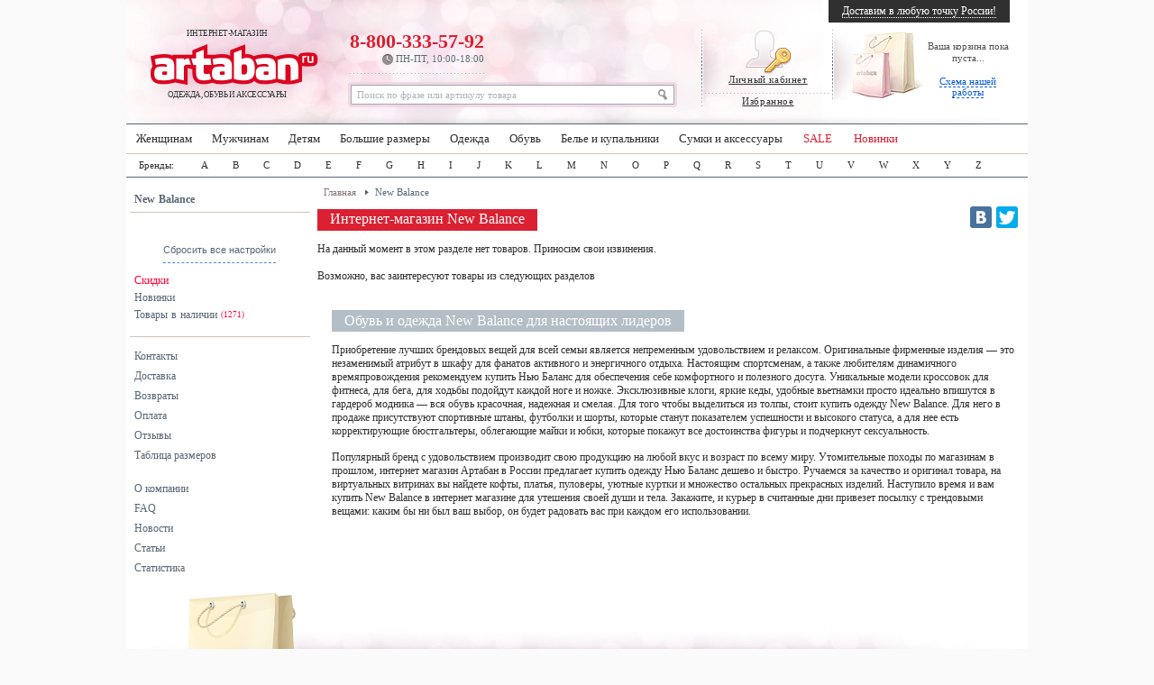

--- FILE ---
content_type: text/html; charset=utf-8
request_url: https://www.artaban.ru/balance-m-9.html
body_size: 21927
content:
<!DOCTYPE html PUBLIC "-//W3C//DTD HTML 4.01 Transitional//EN" "http://www.w3.org/TR/html4/loose.dtd">
<html lang="ru">
<head>
    <meta charset="UTF-8"/>
    
        <base href="//www.artaban.ru/">
     <meta http-equiv="Content-Type" content="text/html; charset=UTF-8" >
 <title>Одежда и обувь бренда New Balance купить в Москве с доставкой по России | Artaban</title>
 <meta name="Description" content="Купить одежду и обувь бренда New Balance в Москве с доставкой по России | Заказать одежду и обувь бренда New Balance в Москве | Интернет-магазин Artaban - звоните ☎️ 8 (800) 333 57 92" >
 <meta name="Keywords" content="New Balance, одежда, обувь, купить" >
    <meta name="viewport" content="width=device-width, initial-scale=1">

    <link rel="stylesheet" type="text/css" href="templates/fallback/body.css??20240801-01">
    <link href="templates/fallback/image/favicon.ico" rel="SHORTCUT ICON">
            <script type="text/javascript" src="/includes/javascript/jquery-3.3.1.min.js"></script>
        <script type="text/javascript" src="/includes/javascript/jquery-migrate-1.4.1.min.js"></script>
        <script type="text/javascript" src="/includes/javascript/jquery.lazy.js"></script>
        <script type="text/javascript" src="/includes/javascript/jquery.lazy.plugins.js"></script>
            <script type='text/javascript' src='/includes/javascript/addBigBl.js'></script>
    <script type="text/javascript" src="/includes/javascript/hoverInt.js"></script>
    <script type="text/javascript" src="/includes/javascript/superfis.js"></script>
    <script type="text/javascript" src="/includes/javascript/jquery-ui-1.8.13.custom.min.js"></script>
    <script type="text/javascript" src="/includes/javascript/ui.dropdownchecklist-1.4-min.js"></script>
    <script type="text/javascript" src="/includes/javascript/call_me.js?20221110-02"></script>


    <!-- Google Tag Manager -->
    <script>(function (w, d, s, l, i) {
            w[l] = w[l] || [];
            w[l].push({
                'gtm.start':
                    new Date().getTime(), event: 'gtm.js'
            });
            var f = d.getElementsByTagName(s)[0],
                j = d.createElement(s), dl = l != 'dataLayer' ? '&l=' + l : '';
            j.async = true;
            j.src =
                'https://www.googletagmanager.com/gtm.js?id=' + i + dl;
            f.parentNode.insertBefore(j, f);
        })(window, document, 'script', 'dataLayer', 'GTM-MGGM6NR');</script>

    <!-- clickfraud.ru GTM -->
    <script>(function (w, d, s, l, i) {
            w[l] = w[l] || [];
            w[l].push({
                'gtm.start':
                    new Date().getTime(), event: 'gtm.js'
            });
            var f = d.getElementsByTagName(s)[0],
                j = d.createElement(s), dl = l != 'dataLayer' ? '&l=' + l : '';
            j.async = true;
            j.src =
                'https://www.googletagmanager.com/gtm.js?id=' + i + dl;
            f.parentNode.insertBefore(j, f);
        })(window, document, 'script', 'dataLayer', 'GTM-5H58SJG');</script>
    <!-- End Google Tag Manager -->



    <script type="text/javascript">!function () {
            var t = document.createElement("script");
            t.type = "text/javascript", t.async = !0, t.src = 'https://vk.com/js/api/openapi.js?169', t.onload = function () {
                VK.Retargeting.Init("VK-RTRG-1422587-9m9B4"), VK.Retargeting.Hit()
            }, document.head.appendChild(t)
        }();</script>
    <noscript><img src="https://vk.com/rtrg?p=VK-RTRG-1422587-9m9B4" style="position:fixed; left:-999px;" alt=""/>
    </noscript>

    <script type="text/javascript">
        jQuery(function () {
            jQuery('ul.drop').superfish();

        });

        var _gaq = _gaq || [];
        _gaq.push(['_setAccount', 'UA-5459905-7']);

        _gaq.push(['_addOrganic', 'images.yandex.ru', 'text']);
        _gaq.push(['_addOrganic', 'blogs.yandex.ru', 'text']);
        _gaq.push(['_addOrganic', 'video.yandex.ru', 'text']);
        _gaq.push(['_addOrganic', 'mail.ru', 'q']);
        _gaq.push(['_addOrganic', 'go.mail.ru', 'q']);
        _gaq.push(['_addOrganic', 'google.com.ua', 'q']);
        _gaq.push(['_addOrganic', 'images.google.ru', 'q']);
        _gaq.push(['_addOrganic', 'maps.google.ru', 'q']);
        _gaq.push(['_addOrganic', 'rambler.ru', 'words']);
        _gaq.push(['_addOrganic', 'nova.rambler.ru', 'query']);
        _gaq.push(['_addOrganic', 'nova.rambler.ru', 'words']);
        _gaq.push(['_addOrganic', 'gogo.ru', 'q']);
        _gaq.push(['_addOrganic', 'nigma.ru', 's']);
        _gaq.push(['_addOrganic', 'search.qip.ru', 'query']);
        _gaq.push(['_addOrganic', 'webalta.ru', 'q']);
        _gaq.push(['_addOrganic', 'sm.aport.ru', 'r']);
        _gaq.push(['_addOrganic', 'search.bigmir.net', 'z']);
        _gaq.push(['_addOrganic', 'poisk.ru', 'text']);
        _gaq.push(['_addOrganic', 'liveinternet.ru', 'ask']);
        _gaq.push(['_addOrganic', 'gde.ru', 'keywords']);
        _gaq.push(['_addOrganic', 'search.tut.by', 'query']);

        _gaq.push(['_addIgnoredOrganic', 'артабан']);
        _gaq.push(['_addIgnoredOrganic', 'артабан магазин']);
        _gaq.push(['_addIgnoredOrganic', 'артабан интернет магазин']);
        _gaq.push(['_addIgnoredOrganic', 'интернет магазин артабан']);
        _gaq.push(['_addIgnoredOrganic', 'артабан.ру']);
        _gaq.push(['_addIgnoredOrganic', 'artaban.ru']);
        _gaq.push(['_addIgnoredOrganic', 'artaban']);
        _gaq.push(['_addIgnoredOrganic', 'http://artaban.ru/']);
        _gaq.push(['_addIgnoredOrganic', 'www.artaban.ru']);

        _gaq.push(['_trackPageLoadTime']);
        _gaq.push(['_trackPageview']);


    </script>
    
    <!-- Виджет сообщений в мессенджерах -->
    <!--    <script defer="" src="//dc-m.ru/api-widget?userID=15&amp;widgetID=3732b91d"></script>-->
    <!--    <script defer="" src="//dc-m.ru/api-widget?userID=15&amp;widgetID=c69a3d2c"></script>-->
    <!--    <script defer="" src="//dc-m.ru/api-widget?userID=15&amp;widgetID=4f747905"></script>-->

    <!-- продуктовая разметка -->
    <script type='application/ld+json'>
        {
            "@context": "http://www.schema.org",
            "@type": "LocalBusiness",
            "name": "Artaban",
            "url": "https://www.artaban.ru/",
            "logo": "https://www.artaban.ru/",
            "image": "https://www.artaban.ru/",
            "description": "Artaban.ru – интернет магазин женской, мужской и детской одежды и обуви с доставкой по Москве и России",
            "address": {
                "@type": "PostalAddress",
                "streetAddress": "ул Шереметьевская, дом 47",
                "postOfficeBoxNumber": "info@artaban.ru",
                "addressLocality": "Москва ",
                "addressRegion": "Центральный регион ",
                "postalCode": "125040",
                "addressCountry": "Россия "
            },
            "geo": {
                "@type": "GeoCoordinates",
                "latitude": "55.782763",
                "longitude": "37.580882"
            },
            "hasMap": "https://goo.gl/maps/nwnjqJXHxrikqDe28",
            "openingHours": "Mo, Tu, We, Th, Fr, Sa, Su 10:00-18:00",
            "telephone": "+7(800) 333-5792",
            "contactPoint": {
                "@type": "ContactPoint",
                "telephone": "+7(800) 333-5792"
            }
        }
    </script>

</head>

<body>
<!-- Google Tag Manager (noscript) -->
<noscript>
    <iframe src="https://www.googletagmanager.com/ns.html?id=GTM-MGGM6NR"
            height="0" width="0" style="display:none;visibility:hidden"></iframe>
</noscript>

<!-- clickfraud.ru GTM -->
<noscript>
    <iframe src="https://www.googletagmanager.com/ns.html?id=GTM-5H58SJG"
            height="0" width="0" style="display:none;visibility:hidden"></iframe>
</noscript>
<!-- End Google Tag Manager (noscript) -->
<!-- ----- код попапа ----- -->
<style>
    .bt-popup {
        width: 200px;
        height: 50px;
        display: flex;
        justify-content: center;
        align-items: center;
        cursor: pointer;
        background-color: burlywood;
    }

    /* ----- стили попапа ----- */
    .popup-background {
        width: 100vw;
        height: 100vh;
        background-color: rgba(90, 90, 90, 0.4);
        display: flex;
        justify-content: center;
        align-items: center;
        position: fixed;
        top: 0;
        z-index: 1000;
    }

    .popup {
        width: 40%;
        min-width: 300px;
        background-color: #fff;
        border-radius: 15px;
        padding: 30px;
        display: flex;
        flex-direction: column;
        align-items: center;
        position: relative;
    }

    .popup-title {
        font-size: 18px;
        font-weight: 700;
    }

    .popup > form {
        width: 100%;
    }

    .subscribe-form-item--input-email {
        display: flex;
        flex-direction: column;
        align-items: center;
        padding: 20px 0 15px 0;
        width: 100%;
    }

    .subscribe-form-item--input-email > label {
        font-size: 18px;
        margin-bottom: 10px;
    }

    .subscribe-form-item--input-email > input {
        width: 100%;
        max-width: 250px;
        font-size: 14px;
        border: 2px solid rgb(138, 138, 138);
        outline: none;
        border-radius: 5px;
        padding: 5px 10px;
    }

    .subscribe-form-item--input-email > input:focus {
        border: 2px solid #000;
    }

    .subscribe-form-item--btn-submit {
        display: flex;
        align-items: center;
        justify-content: center;
    }

    .subscribe-form-item--btn-submit > input {
        width: 100%;
        max-width: 250px;
        border: none;
        outline: none;
        background-color: #da2031;
        border-radius: 5px;
        padding: 10px 10px;
        font-size: 16px;
        font-weight: 700;
        color: #fff;
        cursor: pointer;
    }

    .subscribe-form-item--btn-submit > input:hover {
        background-color: #c51e2c;
    }

    .cross-popup {
        width: 20px;
        height: 20px;
        position: absolute;
        top: 15px;
        right: 15px;
        cursor: pointer;
    }

    .cross-popup:hover {
        fill: #da2031;
    }

    .popup-cont {
        display: none;
    }

    /* ----- ----- */
</style>

<div class="popup-cont">
    <div class="popup-background">
        <div class="popup">
            <svg viewBox="0 0 15 15" version="1.1" class="cross-popup" xmlns="http://www.w3.org/2000/svg">
                <path d="M2.64,1.27L7.5,6.13l4.84-4.84C12.5114,1.1076,12.7497,1.0029,13,1c0.5523,0,1,0.4477,1,1&#xA;&#9;c0.0047,0.2478-0.093,0.4866-0.27,0.66L8.84,7.5l4.89,4.89c0.1648,0.1612,0.2615,0.3796,0.27,0.61c0,0.5523-0.4477,1-1,1&#xA;&#9;c-0.2577,0.0107-0.508-0.0873-0.69-0.27L7.5,8.87l-4.85,4.85C2.4793,13.8963,2.2453,13.9971,2,14c-0.5523,0-1-0.4477-1-1&#xA;&#9;c-0.0047-0.2478,0.093-0.4866,0.27-0.66L6.16,7.5L1.27,2.61C1.1052,2.4488,1.0085,2.2304,1,2c0-0.5523,0.4477-1,1-1&#xA;&#9;C2.2404,1.0029,2.4701,1.0998,2.64,1.27z"/>
            </svg>


            <span class="popup-title">Дарим <span style="color: #da2031;">500 рублей</span> за подписку</span>
            <form method="POST"
                  action="https://cp.unisender.com/ru/subscribe?hash=6r8rding3izm8r8rea8xxutmb85dceb8rpun557hwm45m8jjd6izy"
                  name="subscribtion_form">
                <div class="subscribe-form-item subscribe-form-item--input-email">
                    <label class="subscribe-form-item_label subscribe-form-itemlabel--input-email subscribe-form-item_label--required">Введите
                        ваш Email:</label>
                    <input class="subscribe-form-item_control subscribe-form-item_control--input-email" type="text"
                           name="email" value="">
                </div>
                <div class="subscribe-form-item subscribe-form-item--btn-submit">
                    <input class="subscribe-form-item_btn subscribe-form-item_btn--btn-submit" type="submit"
                           value="Подписаться">
                </div>
                <input type="hidden" name="charset" value="UTF-8">
                <input type="hidden" name="default_list_id" value="3">
                <input type="hidden" name="list_ids[]" value="3">
                <input type="hidden" name="overwrite" value="2">
                <input type="hidden" name="is_v5" value="1">
            </form>
        </div>
    </div>
</div>
<!-- ----- ----- -->

<script>
    $('.bt-popup').click(function () {
        // открытие попапа
        open_close_popup('open');
    })
    $('.cross-popup').click(function () {
        // закрытие попапа
        open_close_popup('close');
    });

    // ----- js для попапа -----
    function open_close_popup(action) {
        if (action == 'open') {
            $('.popup-cont').fadeIn('slow');
        } else if (action == 'close') {
            $('.popup-cont').fadeOut('slow');
            $.ajax({
                url: '/close_popup.php',
                method: 'get'
            });
        }
    }


    // ----- -----
</script>



<!-- popup_params: 0, 0, 0, , osCsid --><!-- warnings //-->
<!-- warning_eof //-->

<div id="global_bl">
        <div class="page_width">

        <!-- header //-->

        <div id="header">

            <div class="logo"></div>
            <script>
                $('.logo').html(Base64.decode('PGEgaHJlZj0iLyI+0JjQvdGC0LXRgNC90LXRgi3QvNCw0LPQsNC30LjQvTxicj7QntC00LXQttC00LAsINC+0LHRg9Cy0Ywg0Lgg0LDQutGB0LXRgdGB0YPQsNGA0Ys8L2E+Cg=='));
            </script>
            <!--noindex-->
            <div class="cabinet line">


                                    <!--<div><a href="/login.php"><img src="templates/fallback/image/cabinet-ico.png" alt="Личный кабинет" /><br>Личный кабинет</a><br><br>
                    <a href="/wishlist.php">Избранное<span id="count_wishlist"></span>
                    </a></div>-->

                    <script>
                        $('.cabinet').html(Base64.decode('[base64]'));
                        _gaq.push(['_setCustomVar', 1, 'Customer', 'New', 2]);
                    </script>

                                <script>
                    refresh_wishlist();
                </script>
            </div><!--/noindex-->
            <noindex>
                
<div class="cart line">
<div class="empty">

<script type="text/javascript">
document.write("<div style=\"text-align:center;padding-top:10px;\">Ваша корзина пока пуста...<br><br><a href=\"//www.artaban.ru/delivery.php#blocks\" style=\"border-bottom:1px dashed #0B5ED8;text-decoration:none;color:#0B5ED8; font-size:11px;\" onclick=\"_gaq.push([\'_trackEvent\', \'delivery\', \'scheme_header\']);\">Схема нашей работы</a></div>");
</script>
</div>
</div>
					

					
			

                <div class="search">
                    <script>
                        $('.search').html(Base64.decode('PGZvcm0gYWN0aW9uPSIvYWR2YW5jZWRfc2VhcmNoX3Jlc3VsdC5waHAiIG1ldGhvZD0iZ2V0Ij48aW5wdXQgaWQ9InRfc2VhcmNoIiBuYW1lPSJrZXl3b3JkcyIgdHlwZT0idGV4dCIgb25Gb2N1cz0iaWYodGhpcy52YWx1ZT09J9Cf0L7QuNGB0Log0L/QviDRhNGA0LDQt9C1INC40LvQuCDQsNGA0YLQuNC60YPQu9GDINGC0L7QstCw0YDQsCcpIHRoaXMudmFsdWU9Jyc7IiBvbkJsdXI9ImlmKHRoaXMudmFsdWU9PScnKSB0aGlzLnZhbHVlPSfQn9C+0LjRgdC6INC/0L4g0YTRgNCw0LfQtSDQuNC70Lgg0LDRgNGC0LjQutGD0LvRgyDRgtC+0LLQsNGA0LAnOyIgdmFsdWU9ItCf0L7QuNGB0Log0L/[base64]'));
                    </script>

                    
                    
                                    </div>
            </noindex>
            <div class="phone">
                
                <div class="r">
                    <a href="tel:+78003335792"
                       style="text-decoration:none; color:#da2031;">8-800-333-57-92                    <p><img src="templates/fallback/image/time.png" alt=""/> ПН-ПТ, 10:00-18:00</p>
                </div>
            </div>

            <noindex>
                <div class="delivery">
                                            <script type="text/javascript">
                            document.write("<a href=\"//www.artaban.ru/delivery.php\" onclick=\"_gaq.push(['_trackEvent', 'delivery', 'header']);\" target=\"_blank\">Доставим в любую точку России!</a>");
                        </script>
                                            <noscript>
                        ВНИМАНИЕ! Для корректной работы сайта вам необходимо включить JavaScript в браузере
                    </noscript>
                </div>
            </noindex>
        </div>
        <!-- header_eof //-->
        <div class="topmenu"><ul id="nav" class="drop">

        <li class="drop"><a href="/razdely-c-2448_607.html" onclick="_gaq.push(['_trackEvent', 'topmenu', '607']);">Женщинам</a>
            <ul>
                <li><big><span><a href="/razdely-c-2448_607.html" onclick="_gaq.push(['_trackEvent', 'topmenu', '607_607']);">Одежда</a></span></big>
                    <div class="topmenu_line"></div>
                    <a href="/bluzki-tuniki-c-2448_607_4119.html"
                       onclick="_gaq.push(['_trackEvent', 'topmenu', '607_607_4119']);"><span>Блузки и туники</span></a><a
                            href="/bryuki-c-2448_607_4000.html"
                            onclick="_gaq.push(['_trackEvent', 'topmenu', '607_607_4000']);"><span>Брюки и шорты</span></a><a
                            href="/dzhinsy-c-2448_607_4001.html"
                            onclick="_gaq.push(['_trackEvent', 'topmenu', '607_607_4001']);"><span>Джинсы</span></a><a
                            href="/zhiletki-c-2448_607_1165.html"
                            onclick="_gaq.push(['_trackEvent', 'topmenu', '607_607_1165']);"><span>Жилетки</span></a><a
                            href="/vyazanye-kofty-c-2448_607_4018.html"
                            onclick="_gaq.push(['_trackEvent', 'topmenu', '607_607_4018']);"><span>Кардиганы</span></a><a
                            href="/kombinezony-c-2448_607_4414.html"
                            onclick="_gaq.push(['_trackEvent', 'topmenu', '607_607_4414']);"><span>Комбинезоны</span></a><a
                            href="/kostyumy-c-2448_607_3169.html"
                            onclick="_gaq.push(['_trackEvent', 'topmenu', '607_607_3169']);"><span>Костюмы</span></a><a
                            href="/kofty-tolstovki-c-2448_607_1050.html"
                            onclick="_gaq.push(['_trackEvent', 'topmenu', '607_607_1050']);"><span>Кофты и толстовки</span></a><a
                            href="/kurtki-palto-plaschi-c-2448_607_1536.html"
                            onclick="_gaq.push(['_trackEvent', 'topmenu', '607_607_1536']);"><span>Куртки и пальто</span></a><a
                            href="/maiki-futbolki-c-2448_607_1032.html"
                            onclick="_gaq.push(['_trackEvent', 'topmenu', '607_607_1032']);"><span>Майки и футболки</span></a><a
                            href="/pidzhaki-c-2448_607_525.html"
                            onclick="_gaq.push(['_trackEvent', 'topmenu', '607_607_525']);"><span>Пиджаки и блейзеры</span></a><a
                            href="/nochnaya-domashnyaya-odezhda-c-2448_607_1293_496.html"
                            onclick="_gaq.push(['_trackEvent', 'topmenu', '607_607_496']);"><span>Пижамы и домашняя одежда</span></a><a
                            href="/platya-c-2448_607_817.html"
                            onclick="_gaq.push(['_trackEvent', 'topmenu', '607_607_817']);"><span>Платья</span></a><a
                            href="/pulovery-c-2448_607_874.html"
                            onclick="_gaq.push(['_trackEvent', 'topmenu', '607_607_874']);"><span>Свитеры и пуловеры</span></a><a
                            href="/topy-c-2448_607_1040.html"
                            onclick="_gaq.push(['_trackEvent', 'topmenu', '607_607_1040']);"><span>Топы</span></a><a
                            href="/yubki-c-2448_607_4012.html" onclick="_gaq.push(['_trackEvent', 'topmenu', '607_607_4012']);"><span>Юбки </span></a>
                </li>
                <li><big><span><a href="/obuv-c-2448_607_1027.html"
                                  onclick="_gaq.push(['_trackEvent', 'topmenu', '607_1027']);">Обувь</a></span></big>
                    <div class="topmenu_line"></div>
                    <a href="/baletki-c-2448_607_1027_1164.html"
                       onclick="_gaq.push(['_trackEvent', 'topmenu', '607_1027_1164']);"><span>Балетки</span></a><a
                            href="/polubotinki-c-2448_607_1027_4653.html"
                            onclick="_gaq.push(['_trackEvent', 'topmenu', '607_1027_4653']);"><span>Ботинки и ботильоны</span></a><a
                            href="/obuv-vysokom-kabluke-c-2448_607_1027_5031.html"
                            onclick="_gaq.push(['_trackEvent', 'topmenu', '607_1027_5031']);"><span>Высокий каблук</span></a><a
                            href="/pokhodnaya-obuv-c-2448_607_1027_816.html"
                            onclick="_gaq.push(['_trackEvent', 'topmenu', '607_1027_816']);"><span>Для туризма</span></a><a
                            href="/domashnyaya-obuv-c-2448_607_1027_773.html"
                            onclick="_gaq.push(['_trackEvent', 'topmenu', '607_1027_773']);"><span>Домашняя обувь</span></a><a
                            href="/kedy-snikery-c-2448_607_1027_4327.html"
                            onclick="_gaq.push(['_trackEvent', 'topmenu', '607_1027_4327']);"><span>Кеды и сникерсы</span></a><a
                            href="/sportivnaya-obuv-c-2448_607_1027_394.html"
                            onclick="_gaq.push(['_trackEvent', 'topmenu', '607_1027_394']);"><span>Кроссовки</span></a><a
                            href="/polusapozhki-c-2448_607_1027_4228.html"
                            onclick="_gaq.push(['_trackEvent', 'topmenu', '607_1027_4228']);"><span>Полусапожки</span></a><a
                            href="/sandali-bosonozhki-c-2448_607_1027_1159.html"
                            onclick="_gaq.push(['_trackEvent', 'topmenu', '607_1027_1159']);"><span>Сандали и босоножки</span></a><a
                            href="/sapogi-c-2448_607_1027_4516.html"
                            onclick="_gaq.push(['_trackEvent', 'topmenu', '607_1027_4516']);"><span>Сапоги</span></a><a
                            href="/tufli-c-2448_607_1027_1067.html"
                            onclick="_gaq.push(['_trackEvent', 'topmenu', '607_1027_1067']);"><span>Туфли</span></a><a
                            href="/shlepantsy-bosonozhki-c-2448_607_1027_3937.html"
                            onclick="_gaq.push(['_trackEvent', 'topmenu', '607_1027_3937']);"><span>Шлепанцы и вьетнамки</span></a>
                </li>
                <li><big><span><a href="/nizhnee-bele-c-2448_607_1293.html"
                                  onclick="_gaq.push(['_trackEvent', 'topmenu', '607_1293']);">Нижнее белье</a></span></big>
                    <div class="topmenu_line"></div>
                    <a href="/bodi-c-2448_607_1293_514.html"
                       onclick="_gaq.push(['_trackEvent', 'topmenu', '607_1293_514']);"><span>Боди</span></a><a
                            href="/byustgaltery-c-2448_607_1293_582.html"
                            onclick="_gaq.push(['_trackEvent', 'topmenu', '607_1293_582']);"><span>Бюстгальтеры</span></a><a
                            href="/korrektiruyuschee-bele-c-2448_607_1293_858.html"
                            onclick="_gaq.push(['_trackEvent', 'topmenu', '607_1293_858']);"><span>Корректирующее белье</span></a><a
                            href="/topy-maiki-c-2448_607_1293_3874.html"
                            onclick="_gaq.push(['_trackEvent', 'topmenu', '607_1293_3874']);"><span>Майки и топы</span></a><a
                            href="/noski-chulki-c-2448_607_1293_3012.html"
                            onclick="_gaq.push(['_trackEvent', 'topmenu', '607_1293_3012']);"><span>Носки и чулки</span></a><a
                            href="/nochnaya-domashnyaya-odezhda-c-2448_607_1293_496.html"
                            onclick="_gaq.push(['_trackEvent', 'topmenu', '607_1293_496']);"><span>Пижамы и домашняя одежда</span></a><a
                            href="/trusy-stringi-shortiki-c-2448_607_1293_4052.html"
                            onclick="_gaq.push(['_trackEvent', 'topmenu', '607_1293_4052']);"><span>Трусы, стринги и шортики </span></a><big><span><a
                                    href="/plyazhnaya-moda-c-2448_607_1478.html"
                                    onclick="_gaq.push(['_trackEvent', 'topmenu', '607_1478']);">Купальники</a></span></big>
                    <div class="topmenu_line"></div>
                    <a href="/bikini-c-2448_607_1478_34.html"
                       onclick="_gaq.push(['_trackEvent', 'topmenu', '607_1478_34']);"><span>Бикини</span></a><a
                            href="/kupalnye-platya-c-2448_607_1478_6235.html"
                            onclick="_gaq.push(['_trackEvent', 'topmenu', '607_1478_6235']);"><span>Купальные платья</span></a><a
                            href="/monokini-c-2448_607_1478_6236.html"
                            onclick="_gaq.push(['_trackEvent', 'topmenu', '607_1478_6236']);"><span>Монокини</span></a><a
                            href="/plyazhnaya-odezhda-c-2448_607_1478_770.html"
                            onclick="_gaq.push(['_trackEvent', 'topmenu', '607_1478_770']);"><span>Пляжная одежда</span></a><a
                            href="/verkh-otdelno-c-2448_607_1478_1349.html"
                            onclick="_gaq.push(['_trackEvent', 'topmenu', '607_1478_1349']);"><span>Раздельные купальники</span></a><a
                            href="/kupalnye-kostyumy-c-2448_607_1478_823.html"
                            onclick="_gaq.push(['_trackEvent', 'topmenu', '607_1478_823']);"><span>Слитные купальники</span></a><a
                            href="/tankini-byuste-c-2448_607_1478_2144.html"
                            onclick="_gaq.push(['_trackEvent', 'topmenu', '607_1478_2144']);"><span>Танкини </span></a></li>
                <li class="no_bg"><big><span><a href="/aksessuary-c-2448_607_3502.html"
                                                onclick="_gaq.push(['_trackEvent', 'topmenu', '607_3502']);">Сумки и аксессуары</a></span></big>
                    <div class="topmenu_line"></div>
                    <a href="/bizhuteriya-c-2448_607_3502_1531.html"
                       onclick="_gaq.push(['_trackEvent', 'topmenu', '607_3502_1531']);"><span>Бижутерия</span></a><a
                            href="/getry-c-2448_607_3502_2130.html"
                            onclick="_gaq.push(['_trackEvent', 'topmenu', '607_3502_2130']);"><span>Гетры</span></a><a
                            href="/zonty-c-2448_607_3502_1559.html"
                            onclick="_gaq.push(['_trackEvent', 'topmenu', '607_3502_1559']);"><span>Зонты</span></a><a
                            href="/portmone-koshelki-c-2448_607_3502_4487.html"
                            onclick="_gaq.push(['_trackEvent', 'topmenu', '607_3502_4487']);"><span>Кошельки и портмоне</span></a><a
                            href="/perchatki-c-2448_607_3502_4041.html"
                            onclick="_gaq.push(['_trackEvent', 'topmenu', '607_3502_4041']);"><span>Перчатки</span></a><a
                            href="/remni-podtyazhki-c-2448_607_3502_2395.html"
                            onclick="_gaq.push(['_trackEvent', 'topmenu', '607_3502_2395']);"><span>Ремни и пояса</span></a><a
                            href="/ryukzaki-c-2448_607_604_3562.html"
                            onclick="_gaq.push(['_trackEvent', 'topmenu', '607_3502_3562']);"><span>Рюкзаки</span></a><a
                            href="/solntsezaschitnye-ochki-c-2448_607_3502_5.html"
                            onclick="_gaq.push(['_trackEvent', 'topmenu', '607_3502_5']);"><span>Солнечные очки</span></a><a
                            href="/sumki-chemodany-c-2448_607_604.html"
                            onclick="_gaq.push(['_trackEvent', 'topmenu', '607_3502_604']);"><span>Сумки и чемоданы</span></a><a
                            href="/chasy-c-2448_607_4011.html"
                            onclick="_gaq.push(['_trackEvent', 'topmenu', '607_3502_4011']);"><span>Часы</span></a><a
                            href="/shlyapy-shapki-c-2448_607_3502_4078.html"
                            onclick="_gaq.push(['_trackEvent', 'topmenu', '607_3502_4078']);"><span>Шапки, кепки и шляпы</span></a><a
                            href="/sharfy-platki-c-2448_607_3502_88.html"
                            onclick="_gaq.push(['_trackEvent', 'topmenu', '607_3502_88']);"><span>Шарфы и платки </span></a><big><span><a
                                    href="/dlya-zhenschin-c-539_3580.html" onclick="_gaq.push(['_trackEvent', 'topmenu', '607_3580']);">Большие размеры</a></span></big><big><span><a
                                    href="/dlya-beremennykh-kormyaschikh-zhenschin-c-2448_1403_4043.html"
                                    onclick="_gaq.push(['_trackEvent', 'topmenu', '607_4043']);">Для беременных</a></span></big>
            </ul>
        </li>
        <li class="drop"><a href="/razdely-c-11_3521.html" onclick="_gaq.push(['_trackEvent', 'topmenu', '3521']);">Мужчинам</a>
            <ul>
                <li><big><span><a href="/razdely-c-11_3521.html" onclick="_gaq.push(['_trackEvent', 'topmenu', '3521_3521']);">Одежда</a></span></big>
                    <div class="topmenu_line"></div>
                    <a href="/bryuki-c-11_3521_1632.html"
                       onclick="_gaq.push(['_trackEvent', 'topmenu', '3521_3521_1632']);"><span>Брюки</span></a><a
                            href="/dzhinsy-c-11_3521_1635.html"
                            onclick="_gaq.push(['_trackEvent', 'topmenu', '3521_3521_1635']);"><span>Джинсы</span></a><a
                            href="/muzhskie-zhiletki-c-11_3521_6204.html"
                            onclick="_gaq.push(['_trackEvent', 'topmenu', '3521_3521_6204']);"><span>Жилетки</span></a><a
                            href="/kostyumy-pidzhaki-c-11_3521_3134.html"
                            onclick="_gaq.push(['_trackEvent', 'topmenu', '3521_3521_3134']);"><span>Костюмы</span></a><a
                            href="/kurtki-tolstovki-c-11_3521_1173.html"
                            onclick="_gaq.push(['_trackEvent', 'topmenu', '3521_3521_1173']);"><span>Кофты и толстовки</span></a><a
                            href="/kurtki-palto-plaschi-c-11_3521_4583.html"
                            onclick="_gaq.push(['_trackEvent', 'topmenu', '3521_3521_4583']);"><span>Куртки и пальто</span></a><a
                            href="/maiki-futbolki-polo-c-11_3521_2703.html"
                            onclick="_gaq.push(['_trackEvent', 'topmenu', '3521_3521_2703']);"><span>Майки и футболки</span></a><a
                            href="/pidzhaki-c-11_3521_5134.html"
                            onclick="_gaq.push(['_trackEvent', 'topmenu', '3521_3521_5134']);"><span>Пиджаки</span></a><a
                            href="/nochnaya-domashnyaya-odezhda-c-11_3521_4246_3499.html"
                            onclick="_gaq.push(['_trackEvent', 'topmenu', '3521_3521_3499']);"><span>Пижамы и домашняя одежда</span></a><a
                            href="/pulovery-vyazanye-kofty-c-11_3521_3474.html"
                            onclick="_gaq.push(['_trackEvent', 'topmenu', '3521_3521_3474']);"><span>Кардиганы и пуловеры</span></a><a
                            href="/rubashki-c-11_3521_3649.html"
                            onclick="_gaq.push(['_trackEvent', 'topmenu', '3521_3521_3649']);"><span>Рубашки</span></a><a
                            href="/shorty-bermudy-c-11_3521_1464.html"
                            onclick="_gaq.push(['_trackEvent', 'topmenu', '3521_3521_1464']);"><span>Шорты </span></a></li>
                <li><big><span><a href="/obuv-c-11_3521_4004.html"
                                  onclick="_gaq.push(['_trackEvent', 'topmenu', '3521_4004']);">Обувь</a></span></big>
                    <div class="topmenu_line"></div>
                    <a href="/botinki-c-11_3521_4004_1210.html"
                       onclick="_gaq.push(['_trackEvent', 'topmenu', '3521_4004_1210']);"><span>Ботинки и полуботинки</span></a><a
                            href="/dlya-doma-c-11_3521_4004_1995.html"
                            onclick="_gaq.push(['_trackEvent', 'topmenu', '3521_4004_1995']);"><span>Домашняя обувь</span></a><a
                            href="/kedy-snikery-c-11_3521_4004_2177.html"
                            onclick="_gaq.push(['_trackEvent', 'topmenu', '3521_4004_2177']);"><span>Кеды и сникерсы</span></a><a
                            href="/sportivnaya-obuv-c-11_3521_4004_517.html"
                            onclick="_gaq.push(['_trackEvent', 'topmenu', '3521_4004_517']);"><span>Кроссовки</span></a><a
                            href="/rabochaya-obuv-c-11_3521_4004_3044.html"
                            onclick="_gaq.push(['_trackEvent', 'topmenu', '3521_4004_3044']);"><span>Рабочая обувь</span></a><a
                            href="/sandali-vetnamki-c-11_3521_4004_3807.html"
                            onclick="_gaq.push(['_trackEvent', 'topmenu', '3521_4004_3807']);"><span>Сандали и вьетнамки</span></a><a
                            href="/sapogi-vysokie-botinki-c-11_3521_4004_854.html"
                            onclick="_gaq.push(['_trackEvent', 'topmenu', '3521_4004_854']);"><span>Сапоги</span></a><a
                            href="/dlya-ofisa-c-11_3521_4004_103.html"
                            onclick="_gaq.push(['_trackEvent', 'topmenu', '3521_4004_103']);"><span>Туфли и слипоны</span></a><a
                            href="/shlepantsy-klogi-c-11_3521_4004_2733.html"
                            onclick="_gaq.push(['_trackEvent', 'topmenu', '3521_4004_2733']);"><span>Шлепанцы и клоги </span></a>
                </li>
                <li><big><span><a href="/nizhnee-bele-c-11_3521_4246.html"
                                  onclick="_gaq.push(['_trackEvent', 'topmenu', '3521_4246']);">Нижнее белье</a></span></big>
                    <div class="topmenu_line"></div>
                    <a href="/maiki-futbolki-c-11_3521_4246_3261.html"
                       onclick="_gaq.push(['_trackEvent', 'topmenu', '3521_4246_3261']);"><span>Майки и футболки</span></a><a
                            href="/noski-getry-c-11_3521_4246_3116.html"
                            onclick="_gaq.push(['_trackEvent', 'topmenu', '3521_4246_3116']);"><span>Носки и гетры</span></a><a
                            href="/nochnaya-domashnyaya-odezhda-c-11_3521_4246_3499.html"
                            onclick="_gaq.push(['_trackEvent', 'topmenu', '3521_4246_3499']);"><span>Пижамы и домашняя одежда</span></a><a
                            href="/trusy-stringi-c-11_3521_4246_2053.html"
                            onclick="_gaq.push(['_trackEvent', 'topmenu', '3521_4246_2053']);"><span>Слипы и стринги</span></a><a
                            href="/boksery-c-11_3521_4246_3314.html"
                            onclick="_gaq.push(['_trackEvent', 'topmenu', '3521_4246_3314']);"><span>Трусы боксеры</span></a><a
                            href="/shortiki-c-11_3521_4246_4581.html"
                            onclick="_gaq.push(['_trackEvent', 'topmenu', '3521_4246_4581']);"><span>Трусы шортики </span></a><big><span><a
                                    href="/plavki-c-11_3521_792.html" onclick="_gaq.push(['_trackEvent', 'topmenu', '3521_792']);">Плавки</a></span></big>
                    <div class="topmenu_line"></div>
                    <a href="/plavatelnye-shorty-c-11_3521_792_981.html"
                       onclick="_gaq.push(['_trackEvent', 'topmenu', '3521_792_981']);"><span>Плавательные шорты</span></a><a
                            href="/plavki-boksery-c-11_3521_792_2350.html"
                            onclick="_gaq.push(['_trackEvent', 'topmenu', '3521_792_2350']);"><span>Плавки боксеры</span></a><a
                            href="/plavatelnye-trusy-c-11_3521_792_3745.html"
                            onclick="_gaq.push(['_trackEvent', 'topmenu', '3521_792_3745']);"><span>Плавки слипы</span></a><a
                            href="/dlinnye-shorty-c-11_3521_792_1432.html"
                            onclick="_gaq.push(['_trackEvent', 'topmenu', '3521_792_1432']);"><span>Пляжные шорты </span></a>
                </li>
                <li class="no_bg"><big><span><a href="/aksessuary-c-11_3521_2672.html"
                                                onclick="_gaq.push(['_trackEvent', 'topmenu', '3521_2672']);">Сумки и аксессуары</a></span></big>
                    <div class="topmenu_line"></div>
                    <a href="/bizhuteriya-c-11_3521_2672_3985.html"
                       onclick="_gaq.push(['_trackEvent', 'topmenu', '3521_2672_3985']);"><span>Бижутерия</span></a><a
                            href="/galstuki-c-11_3521_2672_3080.html"
                            onclick="_gaq.push(['_trackEvent', 'topmenu', '3521_2672_3080']);"><span>Галстуки</span></a><a
                            href="/shlyapy-shapki-c-11_3521_2672_2839.html"
                            onclick="_gaq.push(['_trackEvent', 'topmenu', '3521_2672_2839']);"><span>Головные уборы</span></a><a
                            href="/zonty-c-11_3521_2672_5118.html"
                            onclick="_gaq.push(['_trackEvent', 'topmenu', '3521_2672_5118']);"><span>Зонты</span></a><a
                            href="/koshelki-bumazhniki-c-11_3521_2672_1449.html"
                            onclick="_gaq.push(['_trackEvent', 'topmenu', '3521_2672_1449']);"><span>Кошельки и бумажники</span></a><a
                            href="/perchatki-c-11_3521_2672_3973.html"
                            onclick="_gaq.push(['_trackEvent', 'topmenu', '3521_2672_3973']);"><span>Перчатки</span></a><a
                            href="/remni-c-11_3521_2672_3948.html"
                            onclick="_gaq.push(['_trackEvent', 'topmenu', '3521_2672_3948']);"><span>Ремни</span></a><a
                            href="/ryukzaki-c-11_3521_533_3150.html"
                            onclick="_gaq.push(['_trackEvent', 'topmenu', '3521_2672_3150']);"><span>Рюкзаки</span></a><a
                            href="/solntsezaschitnye-ochki-c-11_3521_2672_3480.html"
                            onclick="_gaq.push(['_trackEvent', 'topmenu', '3521_2672_3480']);"><span>Солнечные очки</span></a><a
                            href="/sumki-chemodany-c-11_3521_533.html"
                            onclick="_gaq.push(['_trackEvent', 'topmenu', '3521_2672_533']);"><span>Сумки и чемоданы</span></a><a
                            href="/chasy-c-11_3521_2672_5119.html"
                            onclick="_gaq.push(['_trackEvent', 'topmenu', '3521_2672_5119']);"><span>Часы</span></a><a
                            href="/sharfy-platki-c-11_3521_2672_306.html"
                            onclick="_gaq.push(['_trackEvent', 'topmenu', '3521_2672_306']);"><span>Шарфы и платки </span></a>
            </ul>
        </li>
        <li class="drop"><a href="/detskaya-odezhda-c-106.html"
                            onclick="_gaq.push(['_trackEvent', 'topmenu', '106']);">Детям</a>
            <ul>
                <li><big><span><a href="/dlya-devochek-c-106_1749.html"
                                  onclick="_gaq.push(['_trackEvent', 'topmenu', '106_1749']);">Одежда для девочек</a></span></big>
                    <div class="topmenu_line"></div>
                    <a href="/bluzki-tuniki-c-106_1749_323.html"
                       onclick="_gaq.push(['_trackEvent', 'topmenu', '106_1749_323']);"><span>Блузки и туники</span></a><a
                            href="/bryuki-dzhinsy-c-106_1749_950.html"
                            onclick="_gaq.push(['_trackEvent', 'topmenu', '106_1749_950']);"><span>Джинсы, брюки и шорты</span></a><a
                            href="/tolstovki-flisovye-kurtki-c-106_1749_3434.html"
                            onclick="_gaq.push(['_trackEvent', 'topmenu', '106_1749_3434']);"><span>Кофты и толстовки</span></a><a
                            href="/kurtki-palto-c-106_1749_811.html"
                            onclick="_gaq.push(['_trackEvent', 'topmenu', '106_1749_811']);"><span>Куртки и пальто</span></a><a
                            href="/maiki-futbolki-topy-c-106_1749_3652.html"
                            onclick="_gaq.push(['_trackEvent', 'topmenu', '106_1749_3652']);"><span>Майки, футболки и топы</span></a><a
                            href="/nizhnee-bele-kupalniki-c-106_1749_2332.html"
                            onclick="_gaq.push(['_trackEvent', 'topmenu', '106_1749_2332']);"><span>Нижнее белье и купальники</span></a><a
                            href="/platya-c-106_1749_3911_2325.html"
                            onclick="_gaq.push(['_trackEvent', 'topmenu', '106_1749_2325']);"><span>Платья</span></a><a
                            href="/pulovery-vyazanye-kofty-c-106_1749_3515.html"
                            onclick="_gaq.push(['_trackEvent', 'topmenu', '106_1749_3515']);"><span>Пуловеры и кардиганы</span></a><a
                            href="/yubki-c-106_1749_3911_3816.html"
                            onclick="_gaq.push(['_trackEvent', 'topmenu', '106_1749_3816']);"><span>Юбки </span></a><big><span><a
                                    href="/dlya-malchikov-c-106_3761.html" onclick="_gaq.push(['_trackEvent', 'topmenu', '106_3761']);">Одежда для мальчиков</a></span></big>
                    <div class="topmenu_line"></div>
                    <a href="/bryuki-dzhinsy-c-106_3761_4278.html"
                       onclick="_gaq.push(['_trackEvent', 'topmenu', '106_3761_4278']);"><span>Джинсы, брюки и шорты</span></a><a
                            href="/tolstovki-flisovye-kurtki-c-106_3761_2366.html"
                            onclick="_gaq.push(['_trackEvent', 'topmenu', '106_3761_2366']);"><span>Кофты и толстовки</span></a><a
                            href="/kurtki-c-106_3761_2519.html"
                            onclick="_gaq.push(['_trackEvent', 'topmenu', '106_3761_2519']);"><span>Куртки</span></a><a
                            href="/maiki-futbolki-polo-c-106_3761_4337.html"
                            onclick="_gaq.push(['_trackEvent', 'topmenu', '106_3761_4337']);"><span>Майки, футболки и поло</span></a><a
                            href="/nizhnee-bele-plavki-c-106_3761_2789.html"
                            onclick="_gaq.push(['_trackEvent', 'topmenu', '106_3761_2789']);"><span>Нижнее белье и плавки</span></a><a
                            href="/pulovery-vyazanye-kofty-c-106_3761_3993.html"
                            onclick="_gaq.push(['_trackEvent', 'topmenu', '106_3761_3993']);"><span>Пуловеры и кардиганы</span></a><a
                            href="/rubashki-c-106_3761_2444.html"
                            onclick="_gaq.push(['_trackEvent', 'topmenu', '106_3761_2444']);"><span>Рубашки </span></a></li>
                <li><big><span><a href="/obuv-c-106_1749_201.html" onclick="_gaq.push(['_trackEvent', 'topmenu', '106_201']);">Обувь для девочек</a></span></big>
                    <div class="topmenu_line"></div>
                    <a href="/baletki-c-106_1749_201_2113.html"
                       onclick="_gaq.push(['_trackEvent', 'topmenu', '106_201_2113']);"><span>Балетки</span></a><a
                            href="/klogi-bosonozhki-c-106_1749_201_241.html"
                            onclick="_gaq.push(['_trackEvent', 'topmenu', '106_201_241']);"><span>Босоножки и клоги</span></a><a
                            href="/botinki-c-106_1749_201_905.html"
                            onclick="_gaq.push(['_trackEvent', 'topmenu', '106_201_905']);"><span>Ботинки и полуботинки</span></a><a
                            href="/domashnyaya-obuv-c-106_1749_201_1667.html"
                            onclick="_gaq.push(['_trackEvent', 'topmenu', '106_201_1667']);"><span>Домашняя обувь</span></a><a
                            href="/kedy-snikery-c-106_1749_201_1446.html"
                            onclick="_gaq.push(['_trackEvent', 'topmenu', '106_201_1446']);"><span>Кеды и сникерсы</span></a><a
                            href="/sportivnaya-obuv-c-106_1749_201_567.html"
                            onclick="_gaq.push(['_trackEvent', 'topmenu', '106_201_567']);"><span>Кроссовки</span></a><a
                            href="/rezinovye-sapogi-c-106_1749_201_4520.html"
                            onclick="_gaq.push(['_trackEvent', 'topmenu', '106_201_4520']);"><span>Резиновые сапоги</span></a><a
                            href="/sandali-c-106_1749_201_3967.html"
                            onclick="_gaq.push(['_trackEvent', 'topmenu', '106_201_3967']);"><span>Сандали</span></a><a
                            href="/sapogi-vysokie-kedy-c-106_1749_201_1625.html"
                            onclick="_gaq.push(['_trackEvent', 'topmenu', '106_201_1625']);"><span>Сапоги и полусапожки </span></a><big><span><a
                                    href="/obuv-c-106_3761_2797.html" onclick="_gaq.push(['_trackEvent', 'topmenu', '106_2797']);">Обувь для мальчиков</a></span></big>
                    <div class="topmenu_line"></div>
                    <a href="/botinki-c-106_3761_2797_779.html"
                       onclick="_gaq.push(['_trackEvent', 'topmenu', '106_2797_779']);"><span>Ботинки</span></a><a
                            href="/kedy-snikery-c-106_3761_2797_71.html"
                            onclick="_gaq.push(['_trackEvent', 'topmenu', '106_2797_71']);"><span>Кеды и сникерсы</span></a><a
                            href="/sportivnaya-obuv-c-106_3761_2797_1002.html"
                            onclick="_gaq.push(['_trackEvent', 'topmenu', '106_2797_1002']);"><span>Кроссовки</span></a><a
                            href="/rezinovye-sapogi-c-106_3761_2797_40.html"
                            onclick="_gaq.push(['_trackEvent', 'topmenu', '106_2797_40']);"><span>Резиновые сапоги</span></a><a
                            href="/sandali-c-106_3761_2797_3930.html"
                            onclick="_gaq.push(['_trackEvent', 'topmenu', '106_2797_3930']);"><span>Сандали</span></a><a
                            href="/sapogi-vysokie-kedy-c-106_3761_2797_285.html"
                            onclick="_gaq.push(['_trackEvent', 'topmenu', '106_2797_285']);"><span>Сапоги</span></a><a
                            href="/domashnyaya-obuv-c-106_3761_2797_1541.html"
                            onclick="_gaq.push(['_trackEvent', 'topmenu', '106_2797_1541']);"><span>Тапочки</span></a><a
                            href="/klogi-vetnamki-c-106_3761_2797_3053.html"
                            onclick="_gaq.push(['_trackEvent', 'topmenu', '106_2797_3053']);"><span>Шлепанцы и клоги </span></a>
                </li>
                <li><big><span><a href="/aksessuary-c-106_1749_1745.html"
                                  onclick="_gaq.push(['_trackEvent', 'topmenu', '106_1745']);">Аксессуары для девочек</a></span></big>
                    <div class="topmenu_line"></div>
                    <a href="/ukrasheniya-bizhuteriya-c-106_1749_1745_3756.html"
                       onclick="_gaq.push(['_trackEvent', 'topmenu', '106_1745_3756']);"><span>Бижутерия</span></a><a
                            href="/getry-c-106_1749_1745_3197.html"
                            onclick="_gaq.push(['_trackEvent', 'topmenu', '106_1745_3197']);"><span>Гетры</span></a><a
                            href="/shlyapy-shapki-c-106_1749_1745_2145.html"
                            onclick="_gaq.push(['_trackEvent', 'topmenu', '106_1745_2145']);"><span>Головные уборы</span></a><a
                            href="/kolgotki-c-106_1749_1745_3660.html"
                            onclick="_gaq.push(['_trackEvent', 'topmenu', '106_1745_3660']);"><span>Колготки</span></a><a
                            href="/perchatki-c-106_1749_1745_547.html"
                            onclick="_gaq.push(['_trackEvent', 'topmenu', '106_1745_547']);"><span>Перчатки</span></a><a
                            href="/remni-c-106_1749_1745_3995.html"
                            onclick="_gaq.push(['_trackEvent', 'topmenu', '106_1745_3995']);"><span>Ремни и пояса</span></a><a
                            href="/sumki-koshelki-c-106_1749_1745_2115.html"
                            onclick="_gaq.push(['_trackEvent', 'topmenu', '106_1745_2115']);"><span>Сумки и кошельки</span></a><a
                            href="/chasy-c-106_1749_1745_1814.html"
                            onclick="_gaq.push(['_trackEvent', 'topmenu', '106_1745_1814']);"><span>Часы</span></a><a
                            href="/sharfy-platki-c-106_1749_1745_3591.html"
                            onclick="_gaq.push(['_trackEvent', 'topmenu', '106_1745_3591']);"><span>Шарфы и платки </span></a><big><span><a
                                    href="/aksessuary-c-106_3761_1167.html"
                                    onclick="_gaq.push(['_trackEvent', 'topmenu', '106_1167']);">Аксессуары для мальчиков</a></span></big>
                    <div class="topmenu_line"></div>
                    <a href="/bizhuteriya-c-106_3761_1167_4287.html"
                       onclick="_gaq.push(['_trackEvent', 'topmenu', '106_1167_4287']);"><span>Бижутерия</span></a><a
                            href="/shapki-c-106_3761_1167_3443.html"
                            onclick="_gaq.push(['_trackEvent', 'topmenu', '106_1167_3443']);"><span>Головные уборы</span></a><a
                            href="/perchatki-c-106_3761_1167_4266.html"
                            onclick="_gaq.push(['_trackEvent', 'topmenu', '106_1167_4266']);"><span>Перчатки</span></a><a
                            href="/remni-c-106_3761_1167_4438.html"
                            onclick="_gaq.push(['_trackEvent', 'topmenu', '106_1167_4438']);"><span>Ремни</span></a><a
                            href="/solntsezaschitnye-ochki-c-106_3761_1167_4112.html"
                            onclick="_gaq.push(['_trackEvent', 'topmenu', '106_1167_4112']);"><span>Солнечные очки</span></a><a
                            href="/sumki-koshelki-c-106_3761_1167_511.html"
                            onclick="_gaq.push(['_trackEvent', 'topmenu', '106_1167_511']);"><span>Сумки и кошелки</span></a><a
                            href="/chasy-c-106_3761_1167_1673.html"
                            onclick="_gaq.push(['_trackEvent', 'topmenu', '106_1167_1673']);"><span>Часы</span></a><a
                            href="/sharfy-c-106_3761_1167_1259.html"
                            onclick="_gaq.push(['_trackEvent', 'topmenu', '106_1167_1259']);"><span>Шарфы </span></a></li>
                <li class="no_bg"><big><span><a href="/dlya-malenkikh-detei-c-106_211.html"
                                                onclick="_gaq.push(['_trackEvent', 'topmenu', '106_211']);">Одежда для маленьких детей</a></span></big>
                    <div class="topmenu_line"></div>
                    <a href="/bluzki-rubashki-tuniki-c-106_211_753.html"
                       onclick="_gaq.push(['_trackEvent', 'topmenu', '106_211_753']);"><span>Блузки, рубашки и туники</span></a><a
                            href="/bryuki-dzhinsy-c-106_211_1810.html"
                            onclick="_gaq.push(['_trackEvent', 'topmenu', '106_211_1810']);"><span>Брюки и джинсы</span></a><a
                            href="/vyazanye-kofty-tolstovki-c-106_211_664.html"
                            onclick="_gaq.push(['_trackEvent', 'topmenu', '106_211_664']);"><span>Кофты и толстовки</span></a><a
                            href="/kurtki-c-106_211_4164.html" onclick="_gaq.push(['_trackEvent', 'topmenu', '106_211_4164']);"><span>Куртки</span></a><a
                            href="/maiki-futbolki-topy-c-106_211_4503.html"
                            onclick="_gaq.push(['_trackEvent', 'topmenu', '106_211_4503']);"><span>Майки, футболки и топы</span></a><a
                            href="/nizhnee-bele-plavki-kupalniki-c-106_211_2439.html"
                            onclick="_gaq.push(['_trackEvent', 'topmenu', '106_211_2439']);"><span>Нижнее белье и плавки</span></a><a
                            href="/platya-yubki-c-106_211_4534.html"
                            onclick="_gaq.push(['_trackEvent', 'topmenu', '106_211_4534']);"><span>Платья и юбки </span></a><big><span><a
                                    href="/obuv-c-106_211_4430.html" onclick="_gaq.push(['_trackEvent', 'topmenu', '106_4430']);">Обувь для маленьких детей</a></span></big>
            </ul>
        </li>
        <li class="drop"><a href="/bolshie-razmery-c-539.html" onclick="_gaq.push(['_trackEvent', 'topmenu', '539']);">Большие
                размеры</a>
            <ul>
                <li><big><span><a href="/dlya-zhenschin-c-539_3580.html"
                                  onclick="_gaq.push(['_trackEvent', 'topmenu', '539_3580']);">Женская одежда</a></span></big>
                    <div class="topmenu_line"></div>
                    <a href="/aksessuary-c-539_3580_105.html"
                       onclick="_gaq.push(['_trackEvent', 'topmenu', '539_3580_105']);"><span>Аксессуары</span></a><a
                            href="/bluzki-c-539_3580_2280_2079.html"
                            onclick="_gaq.push(['_trackEvent', 'topmenu', '539_3580_2079']);"><span>Блузки</span></a><a
                            href="/bryuki-c-539_3580_4511.html"
                            onclick="_gaq.push(['_trackEvent', 'topmenu', '539_3580_4511']);"><span>Брюки</span></a><a
                            href="/dzhinsy-c-539_3580_4514.html"
                            onclick="_gaq.push(['_trackEvent', 'topmenu', '539_3580_4514']);"><span>Джинсы</span></a><a
                            href="/zhiletki-c-539_3580_3854.html"
                            onclick="_gaq.push(['_trackEvent', 'topmenu', '539_3580_3854']);"><span>Жилетки</span></a><a
                            href="/vyazanye-kofty-c-539_3580_2870.html"
                            onclick="_gaq.push(['_trackEvent', 'topmenu', '539_3580_2870']);"><span>Кардиганы и вязаные кофты</span></a><a
                            href="/kostyumy-pidzhaki-c-539_3580_62.html"
                            onclick="_gaq.push(['_trackEvent', 'topmenu', '539_3580_62']);"><span>Костюмы и пиджаки</span></a><a
                            href="/tolstovki-c-539_3580_1499.html"
                            onclick="_gaq.push(['_trackEvent', 'topmenu', '539_3580_1499']);"><span>Кофты и толстовки</span></a><a
                            href="/kupalniki-c-539_3580_46.html"
                            onclick="_gaq.push(['_trackEvent', 'topmenu', '539_3580_46']);"><span>Купальники</span></a><a
                            href="/kurtki-palto-plaschi-c-539_3580_2109.html"
                            onclick="_gaq.push(['_trackEvent', 'topmenu', '539_3580_2109']);"><span>Куртки и пальто</span></a><a
                            href="/maiki-futbolki-c-539_3580_3734.html"
                            onclick="_gaq.push(['_trackEvent', 'topmenu', '539_3580_3734']);"><span>Майки и футболки</span></a><a
                            href="/nizhnee-bele-c-539_3580_3001.html"
                            onclick="_gaq.push(['_trackEvent', 'topmenu', '539_3580_3001']);"><span>Нижнее белье</span></a><a
                            href="/platya-c-539_3580_1807_5159.html"
                            onclick="_gaq.push(['_trackEvent', 'topmenu', '539_3580_5159']);"><span>Платья</span></a><a
                            href="/pulovery-c-539_3580_4167.html"
                            onclick="_gaq.push(['_trackEvent', 'topmenu', '539_3580_4167']);"><span>Пуловеры и свитеры</span></a><a
                            href="/sportivnaya-odezhda-c-539_3580_1410.html"
                            onclick="_gaq.push(['_trackEvent', 'topmenu', '539_3580_1410']);"><span>Спортивная одежда</span></a><a
                            href="/topy-korsazhi-c-539_3580_634.html"
                            onclick="_gaq.push(['_trackEvent', 'topmenu', '539_3580_634']);"><span>Топы и корсажи</span></a><a
                            href="/tuniki-c-539_3580_2280_944.html"
                            onclick="_gaq.push(['_trackEvent', 'topmenu', '539_3580_944']);"><span>Туники</span></a><a
                            href="/yubki-c-539_3580_1807_5160.html"
                            onclick="_gaq.push(['_trackEvent', 'topmenu', '539_3580_5160']);"><span>Юбки </span></a></li>
                <li><big><span><a href="/obuv-c-539_3580_3725.html"
                                  onclick="_gaq.push(['_trackEvent', 'topmenu', '539_3725']);">Женская обувь</a></span></big>
                    <div class="topmenu_line"></div>
                    <a href="/baletki-c-539_3580_3725_4047.html"
                       onclick="_gaq.push(['_trackEvent', 'topmenu', '539_3725_4047']);"><span>Балетки</span></a><a
                            href="/botinki-c-539_3580_3725_2894.html"
                            onclick="_gaq.push(['_trackEvent', 'topmenu', '539_3725_2894']);"><span>Ботинки и ботильоны</span></a><a
                            href="/kedy-snikery-c-539_3580_3725_2388.html"
                            onclick="_gaq.push(['_trackEvent', 'topmenu', '539_3725_2388']);"><span>Кеды и сникерсы</span></a><a
                            href="/klogi-bosonozhki-c-539_3580_3725_1037.html"
                            onclick="_gaq.push(['_trackEvent', 'topmenu', '539_3725_1037']);"><span>Клоги и шлепанцы</span></a><a
                            href="/sportivnaya-obuv-c-539_3580_3725_4543.html"
                            onclick="_gaq.push(['_trackEvent', 'topmenu', '539_3725_4543']);"><span>Кроссовки</span></a><a
                            href="/pokhodnaya-obuv-c-539_3580_3725_1129.html"
                            onclick="_gaq.push(['_trackEvent', 'topmenu', '539_3725_1129']);"><span>Обувь для туризма</span></a><a
                            href="/polusapozhki-c-539_3580_3725_2582.html"
                            onclick="_gaq.push(['_trackEvent', 'topmenu', '539_3725_2582']);"><span>Полусапожки</span></a><a
                            href="/sandali-bosonozhki-c-539_3580_3725_1732.html"
                            onclick="_gaq.push(['_trackEvent', 'topmenu', '539_3725_1732']);"><span>Сандали и босоножки</span></a><a
                            href="/sapogi-c-539_3580_3725_2583.html"
                            onclick="_gaq.push(['_trackEvent', 'topmenu', '539_3725_2583']);"><span>Сапоги</span></a><a
                            href="/domashnyaya-obuv-c-539_3580_3725_3635.html"
                            onclick="_gaq.push(['_trackEvent', 'topmenu', '539_3725_3635']);"><span>Тапочки</span></a><a
                            href="/tufli-c-539_3580_3725_2413.html"
                            onclick="_gaq.push(['_trackEvent', 'topmenu', '539_3725_2413']);"><span>Туфли </span></a></li>
                <li><big><span><a href="/dlya-muzhchin-c-539_2364.html"
                                  onclick="_gaq.push(['_trackEvent', 'topmenu', '539_2364']);">Мужская одежда</a></span></big>
                    <div class="topmenu_line"></div>
                    <a href="/bryuki-c-539_2364_1972.html"
                       onclick="_gaq.push(['_trackEvent', 'topmenu', '539_2364_1972']);"><span>Брюки</span></a><a
                            href="/dzhinsy-c-539_2364_1978.html"
                            onclick="_gaq.push(['_trackEvent', 'topmenu', '539_2364_1978']);"><span>Джинсы</span></a><a
                            href="/kostyumy-pidzhaki-c-539_2364_3664.html"
                            onclick="_gaq.push(['_trackEvent', 'topmenu', '539_2364_3664']);"><span>Костюмы и пиджаки</span></a><a
                            href="/kurtki-tolstovki-c-539_2364_717.html"
                            onclick="_gaq.push(['_trackEvent', 'topmenu', '539_2364_717']);"><span>Кофты и толстовки</span></a><a
                            href="/kurtki-palto-c-539_2364_452.html"
                            onclick="_gaq.push(['_trackEvent', 'topmenu', '539_2364_452']);"><span>Куртки и пальто</span></a><a
                            href="/maiki-futbolki-polo-c-539_2364_4639.html"
                            onclick="_gaq.push(['_trackEvent', 'topmenu', '539_2364_4639']);"><span>Майки и футболки</span></a><a
                            href="/nizhnee-bele-c-539_2364_5181.html"
                            onclick="_gaq.push(['_trackEvent', 'topmenu', '539_2364_5181']);"><span>Нижнее белье</span></a><a
                            href="/pulovery-vyazanye-kofty-c-539_2364_142.html"
                            onclick="_gaq.push(['_trackEvent', 'topmenu', '539_2364_142']);"><span>Пуловеры и кардиганы</span></a><a
                            href="/rubashki-c-539_2364_3922.html"
                            onclick="_gaq.push(['_trackEvent', 'topmenu', '539_2364_3922']);"><span>Рубашки и сорочки</span></a><a
                            href="/sportivnaya-odezhda-c-539_2364_5180.html"
                            onclick="_gaq.push(['_trackEvent', 'topmenu', '539_2364_5180']);"><span>Спортивная одежда</span></a><a
                            href="/shorty-bermudy-c-539_2364_5179.html"
                            onclick="_gaq.push(['_trackEvent', 'topmenu', '539_2364_5179']);"><span>Шорты </span></a></li>
                <li class="no_bg"><big><span><a href="/obuv-c-539_2364_5182.html"
                                                onclick="_gaq.push(['_trackEvent', 'topmenu', '539_5182']);">Мужская обувь</a></span></big>
                    <div class="topmenu_line"></div>
                    <a href="/botinki-sapogi-c-539_2364_5182_5224.html"
                       onclick="_gaq.push(['_trackEvent', 'topmenu', '539_5182_5224']);"><span>Ботинки и сапоги</span></a><a
                            href="/kedy-c-539_2364_5182_5197.html"
                            onclick="_gaq.push(['_trackEvent', 'topmenu', '539_5182_5197']);"><span>Кеды и сникерсы</span></a><a
                            href="/klogi-bosonozhki-c-539_2364_5182_5188.html"
                            onclick="_gaq.push(['_trackEvent', 'topmenu', '539_5182_5188']);"><span>Клоги и шлепанцы</span></a><a
                            href="/botinki-shnurkakh-c-539_2364_5182_5191.html"
                            onclick="_gaq.push(['_trackEvent', 'topmenu', '539_5182_5191']);"><span>Кроссовки</span></a><a
                            href="/mokasiny-c-539_2364_5182_5184.html"
                            onclick="_gaq.push(['_trackEvent', 'topmenu', '539_5182_5184']);"><span>Мокасины</span></a><a
                            href="/pokhodnaya-obuv-c-539_2364_5182_5220.html"
                            onclick="_gaq.push(['_trackEvent', 'topmenu', '539_5182_5220']);"><span>Обувь для туризма</span></a><a
                            href="/rabochaya-obuv-c-539_2364_5182_5183.html"
                            onclick="_gaq.push(['_trackEvent', 'topmenu', '539_5182_5183']);"><span>Рабочая обувь</span></a><a
                            href="/sandali-vetnamki-c-539_2364_5182_5200.html"
                            onclick="_gaq.push(['_trackEvent', 'topmenu', '539_5182_5200']);"><span>Сандали и вьетнамки</span></a><a
                            href="/slipery-shnurkov-c-539_2364_5182_5194.html"
                            onclick="_gaq.push(['_trackEvent', 'topmenu', '539_5182_5194']);"><span>Слипоны</span></a><a
                            href="/domashnie-tapochki-c-539_2364_5182_5203.html"
                            onclick="_gaq.push(['_trackEvent', 'topmenu', '539_5182_5203']);"><span>Тапочки</span></a><a
                            href="/delovoi-stil-c-539_2364_5182_5185.html"
                            onclick="_gaq.push(['_trackEvent', 'topmenu', '539_5182_5185']);"><span>Туфли </span></a>
            </ul>
        </li>
        <li class="drop"><a href="/razdely-c-2448_607.html" onclick="_gaq.push(['_trackEvent', 'topmenu', '608']);">Одежда</a>
            <ul>
                <li><big><span><a href="/razdely-c-2448_607.html" onclick="_gaq.push(['_trackEvent', 'topmenu', '608_607']);">Женская одежда</a></span></big>
                    <div class="topmenu_line"></div>
                    <a href="/bluzki-tuniki-c-2448_607_4119.html"
                       onclick="_gaq.push(['_trackEvent', 'topmenu', '608_607_4119']);"><span>Блузки и туники</span></a><a
                            href="/bryuki-c-2448_607_4000.html"
                            onclick="_gaq.push(['_trackEvent', 'topmenu', '608_607_4000']);"><span>Брюки и шорты</span></a><a
                            href="/dzhinsy-c-2448_607_4001.html"
                            onclick="_gaq.push(['_trackEvent', 'topmenu', '608_607_4001']);"><span>Джинсы</span></a><a
                            href="/zhiletki-c-2448_607_1165.html"
                            onclick="_gaq.push(['_trackEvent', 'topmenu', '608_607_1165']);"><span>Жилетки</span></a><a
                            href="/vyazanye-kofty-c-2448_607_4018.html"
                            onclick="_gaq.push(['_trackEvent', 'topmenu', '608_607_4018']);"><span>Кардиганы</span></a><a
                            href="/kombinezony-c-2448_607_4414.html"
                            onclick="_gaq.push(['_trackEvent', 'topmenu', '608_607_4414']);"><span>Комбинезоны</span></a><a
                            href="/kostyumy-c-2448_607_3169.html"
                            onclick="_gaq.push(['_trackEvent', 'topmenu', '608_607_3169']);"><span>Костюмы</span></a><a
                            href="/kofty-tolstovki-c-2448_607_1050.html"
                            onclick="_gaq.push(['_trackEvent', 'topmenu', '608_607_1050']);"><span>Кофты и толстовки</span></a><a
                            href="/plyazhnaya-moda-c-2448_607_1478.html"
                            onclick="_gaq.push(['_trackEvent', 'topmenu', '608_607_1478']);"><span>Купальники</span></a><a
                            href="/kurtki-palto-plaschi-c-2448_607_1536.html"
                            onclick="_gaq.push(['_trackEvent', 'topmenu', '608_607_1536']);"><span>Куртки и пальто</span></a><a
                            href="/maiki-futbolki-c-2448_607_1032.html"
                            onclick="_gaq.push(['_trackEvent', 'topmenu', '608_607_1032']);"><span>Майки и футболки</span></a><a
                            href="/nizhnee-bele-c-2448_607_1293.html"
                            onclick="_gaq.push(['_trackEvent', 'topmenu', '608_607_1293']);"><span>Нижнее белье</span></a><a
                            href="/pidzhaki-c-2448_607_525.html"
                            onclick="_gaq.push(['_trackEvent', 'topmenu', '608_607_525']);"><span>Пиджаки и блейзеры</span></a><a
                            href="/nochnaya-domashnyaya-odezhda-c-2448_607_1293_496.html"
                            onclick="_gaq.push(['_trackEvent', 'topmenu', '608_607_496']);"><span>Пижамы и домашняя одежда</span></a><a
                            href="/platya-c-2448_607_817.html"
                            onclick="_gaq.push(['_trackEvent', 'topmenu', '608_607_817']);"><span>Платья</span></a><a
                            href="/pulovery-c-2448_607_874.html"
                            onclick="_gaq.push(['_trackEvent', 'topmenu', '608_607_874']);"><span>Свитеры и пуловеры</span></a><a
                            href="/topy-c-2448_607_1040.html"
                            onclick="_gaq.push(['_trackEvent', 'topmenu', '608_607_1040']);"><span>Топы</span></a><a
                            href="/yubki-c-2448_607_4012.html" onclick="_gaq.push(['_trackEvent', 'topmenu', '608_607_4012']);"><span>Юбки</span></a>
                </li>
                <li><big><span><a href="/razdely-c-11_3521.html" onclick="_gaq.push(['_trackEvent', 'topmenu', '608_3521']);">Мужская одежда</a></span></big>
                    <div class="topmenu_line"></div>
                    <a href="/bryuki-c-11_3521_1632.html"
                       onclick="_gaq.push(['_trackEvent', 'topmenu', '608_3521_1632']);"><span>Брюки</span></a><a
                            href="/dzhinsy-c-11_3521_1635.html"
                            onclick="_gaq.push(['_trackEvent', 'topmenu', '608_3521_1635']);"><span>Джинсы</span></a><a
                            href="/muzhskie-zhiletki-c-11_3521_6204.html"
                            onclick="_gaq.push(['_trackEvent', 'topmenu', '608_3521_6204']);"><span>Жилетки</span></a><a
                            href="/kostyumy-pidzhaki-c-11_3521_3134.html"
                            onclick="_gaq.push(['_trackEvent', 'topmenu', '608_3521_3134']);"><span>Костюмы</span></a><a
                            href="/kurtki-tolstovki-c-11_3521_1173.html"
                            onclick="_gaq.push(['_trackEvent', 'topmenu', '608_3521_1173']);"><span>Кофты и толстовки</span></a><a
                            href="/kurtki-palto-plaschi-c-11_3521_4583.html"
                            onclick="_gaq.push(['_trackEvent', 'topmenu', '608_3521_4583']);"><span>Куртки и пальто</span></a><a
                            href="/maiki-futbolki-polo-c-11_3521_2703.html"
                            onclick="_gaq.push(['_trackEvent', 'topmenu', '608_3521_2703']);"><span>Майки и футболки</span></a><a
                            href="/nizhnee-bele-c-11_3521_4246.html"
                            onclick="_gaq.push(['_trackEvent', 'topmenu', '608_3521_4246']);"><span>Нижнее белье</span></a><a
                            href="/pidzhaki-c-11_3521_5134.html"
                            onclick="_gaq.push(['_trackEvent', 'topmenu', '608_3521_5134']);"><span>Пиджаки</span></a><a
                            href="/nochnaya-domashnyaya-odezhda-c-11_3521_4246_3499.html"
                            onclick="_gaq.push(['_trackEvent', 'topmenu', '608_3521_3499']);"><span>Пижамы и домашняя одежда</span></a><a
                            href="/plavki-c-11_3521_792.html"
                            onclick="_gaq.push(['_trackEvent', 'topmenu', '608_3521_792']);"><span>Плавки</span></a><a
                            href="/pulovery-vyazanye-kofty-c-11_3521_3474.html"
                            onclick="_gaq.push(['_trackEvent', 'topmenu', '608_3521_3474']);"><span>Кардиганы и пуловеры</span></a><a
                            href="/rubashki-c-11_3521_3649.html"
                            onclick="_gaq.push(['_trackEvent', 'topmenu', '608_3521_3649']);"><span>Рубашки</span></a><a
                            href="/shorty-bermudy-c-11_3521_1464.html"
                            onclick="_gaq.push(['_trackEvent', 'topmenu', '608_3521_1464']);"><span>Шорты</span></a></li>
                <li><big><span><a href="/dlya-devochek-c-106_1749.html"
                                  onclick="_gaq.push(['_trackEvent', 'topmenu', '608_1749']);">Для девочек</a></span></big>
                    <div class="topmenu_line"></div>
                    <a href="/bluzki-tuniki-c-106_1749_323.html"
                       onclick="_gaq.push(['_trackEvent', 'topmenu', '608_1749_323']);"><span>Блузки и туники</span></a><a
                            href="/bryuki-dzhinsy-c-106_1749_950.html"
                            onclick="_gaq.push(['_trackEvent', 'topmenu', '608_1749_950']);"><span>Джинсы, брюки и шорты</span></a><a
                            href="/tolstovki-flisovye-kurtki-c-106_1749_3434.html"
                            onclick="_gaq.push(['_trackEvent', 'topmenu', '608_1749_3434']);"><span>Кофты и толстовки</span></a><a
                            href="/kurtki-palto-c-106_1749_811.html"
                            onclick="_gaq.push(['_trackEvent', 'topmenu', '608_1749_811']);"><span>Куртки и пальто</span></a><a
                            href="/maiki-futbolki-topy-c-106_1749_3652.html"
                            onclick="_gaq.push(['_trackEvent', 'topmenu', '608_1749_3652']);"><span>Майки, футболки и топы</span></a><a
                            href="/nizhnee-bele-kupalniki-c-106_1749_2332.html"
                            onclick="_gaq.push(['_trackEvent', 'topmenu', '608_1749_2332']);"><span>Нижнее белье и купальники</span></a><a
                            href="/platya-c-106_1749_3911_2325.html"
                            onclick="_gaq.push(['_trackEvent', 'topmenu', '608_1749_2325']);"><span>Платья</span></a><a
                            href="/pulovery-vyazanye-kofty-c-106_1749_3515.html"
                            onclick="_gaq.push(['_trackEvent', 'topmenu', '608_1749_3515']);"><span>Пуловеры и кардиганы</span></a><a
                            href="/yubki-c-106_1749_3911_3816.html"
                            onclick="_gaq.push(['_trackEvent', 'topmenu', '608_1749_3816']);"><span>Юбки</span></a><big><span><a
                                    href="/dlya-malchikov-c-106_3761.html" onclick="_gaq.push(['_trackEvent', 'topmenu', '608_3761']);">Для мальчиков</a></span></big>
                    <div class="topmenu_line"></div>
                    <a href="/bryuki-dzhinsy-c-106_3761_4278.html"
                       onclick="_gaq.push(['_trackEvent', 'topmenu', '608_3761_4278']);"><span>Джинсы, брюки и шорты</span></a><a
                            href="/tolstovki-flisovye-kurtki-c-106_3761_2366.html"
                            onclick="_gaq.push(['_trackEvent', 'topmenu', '608_3761_2366']);"><span>Кофты и толстовки</span></a><a
                            href="/kurtki-c-106_3761_2519.html"
                            onclick="_gaq.push(['_trackEvent', 'topmenu', '608_3761_2519']);"><span>Куртки</span></a><a
                            href="/maiki-futbolki-polo-c-106_3761_4337.html"
                            onclick="_gaq.push(['_trackEvent', 'topmenu', '608_3761_4337']);"><span>Майки, футболки и поло</span></a><a
                            href="/nizhnee-bele-plavki-c-106_3761_2789.html"
                            onclick="_gaq.push(['_trackEvent', 'topmenu', '608_3761_2789']);"><span>Нижнее белье и плавки</span></a><a
                            href="/pulovery-vyazanye-kofty-c-106_3761_3993.html"
                            onclick="_gaq.push(['_trackEvent', 'topmenu', '608_3761_3993']);"><span>Пуловеры и кардиганы</span></a><a
                            href="/rubashki-c-106_3761_2444.html"
                            onclick="_gaq.push(['_trackEvent', 'topmenu', '608_3761_2444']);"><span>Рубашки</span></a></li>
                <li class="no_bg"><big><span><a href="/dlya-malenkikh-detei-c-106_211.html"
                                                onclick="_gaq.push(['_trackEvent', 'topmenu', '608_211']);">Для маленьких детей</a></span></big>
                    <div class="topmenu_line"></div>
                    <a href="/bluzki-rubashki-tuniki-c-106_211_753.html"
                       onclick="_gaq.push(['_trackEvent', 'topmenu', '608_211_753']);"><span>Блузки, рубашки и туники</span></a><a
                            href="/bryuki-dzhinsy-c-106_211_1810.html"
                            onclick="_gaq.push(['_trackEvent', 'topmenu', '608_211_1810']);"><span>Брюки и джинсы</span></a><a
                            href="/vyazanye-kofty-tolstovki-c-106_211_664.html"
                            onclick="_gaq.push(['_trackEvent', 'topmenu', '608_211_664']);"><span>Кофты и толстовки</span></a><a
                            href="/kurtki-c-106_211_4164.html" onclick="_gaq.push(['_trackEvent', 'topmenu', '608_211_4164']);"><span>Куртки</span></a><a
                            href="/maiki-futbolki-topy-c-106_211_4503.html"
                            onclick="_gaq.push(['_trackEvent', 'topmenu', '608_211_4503']);"><span>Майки, футболки и топы</span></a><a
                            href="/nizhnee-bele-plavki-kupalniki-c-106_211_2439.html"
                            onclick="_gaq.push(['_trackEvent', 'topmenu', '608_211_2439']);"><span>Нижнее белье и плавки</span></a><a
                            href="/platya-yubki-c-106_211_4534.html"
                            onclick="_gaq.push(['_trackEvent', 'topmenu', '608_211_4534']);"><span>Платья и юбки </span></a><big><span><a
                                    href="/sportivnaya-odezhda-c-2448_607_870.html"
                                    onclick="_gaq.push(['_trackEvent', 'topmenu', '608_870']);">Спортивная одежда</a></span></big>
                    <div class="topmenu_line"></div>
                    <a href="/sportivnaya-odezhda-c-2448_607_870.html"
                       onclick="_gaq.push(['_trackEvent', 'topmenu', '608_870_870']);"><span>Для женщин</span></a><a
                            href="/sportivnaya-odezhda-c-11_3521_3958.html"
                            onclick="_gaq.push(['_trackEvent', 'topmenu', '608_870_3958']);"><span>Для мужчин</span></a><a
                            href="/sportivnaya-odezhda-obuv-c-106_1749_114.html"
                            onclick="_gaq.push(['_trackEvent', 'topmenu', '608_870_114']);"><span>Для девочек</span></a><a
                            href="/sportivnaya-odezhda-obuv-c-106_3761_3790.html"
                            onclick="_gaq.push(['_trackEvent', 'topmenu', '608_870_3790']);"><span>Для мальчиков</span></a>
            </ul>
        </li>
        <li class="drop"><a href="/obuv-c-2448_607_1027.html" onclick="_gaq.push(['_trackEvent', 'topmenu', '393']);">Обувь</a>
            <ul>
                <li><big><span><a href="/obuv-c-2448_607_1027.html"
                                  onclick="_gaq.push(['_trackEvent', 'topmenu', '393_1027']);">Женская обувь</a></span></big>
                    <div class="topmenu_line"></div>
                    <a href="/baletki-c-2448_607_1027_1164.html"
                       onclick="_gaq.push(['_trackEvent', 'topmenu', '393_1027_1164']);"><span>Балетки</span></a><a
                            href="/polubotinki-c-2448_607_1027_4653.html"
                            onclick="_gaq.push(['_trackEvent', 'topmenu', '393_1027_4653']);"><span>Ботинки и ботильоны</span></a><a
                            href="/obuv-vysokom-kabluke-c-2448_607_1027_5031.html"
                            onclick="_gaq.push(['_trackEvent', 'topmenu', '393_1027_5031']);"><span>Высокий каблук</span></a><a
                            href="/pokhodnaya-obuv-c-2448_607_1027_816.html"
                            onclick="_gaq.push(['_trackEvent', 'topmenu', '393_1027_816']);"><span>Для туризма</span></a><a
                            href="/domashnyaya-obuv-c-2448_607_1027_773.html"
                            onclick="_gaq.push(['_trackEvent', 'topmenu', '393_1027_773']);"><span>Домашняя обувь</span></a><a
                            href="/kedy-snikery-c-2448_607_1027_4327.html"
                            onclick="_gaq.push(['_trackEvent', 'topmenu', '393_1027_4327']);"><span>Кеды и сникерсы</span></a><a
                            href="/sportivnaya-obuv-c-2448_607_1027_394.html"
                            onclick="_gaq.push(['_trackEvent', 'topmenu', '393_1027_394']);"><span>Кроссовки</span></a><a
                            href="/polusapozhki-c-2448_607_1027_4228.html"
                            onclick="_gaq.push(['_trackEvent', 'topmenu', '393_1027_4228']);"><span>Полусапожки</span></a><a
                            href="/sandali-bosonozhki-c-2448_607_1027_1159.html"
                            onclick="_gaq.push(['_trackEvent', 'topmenu', '393_1027_1159']);"><span>Сандали и босоножки</span></a><a
                            href="/sapogi-c-2448_607_1027_4516.html"
                            onclick="_gaq.push(['_trackEvent', 'topmenu', '393_1027_4516']);"><span>Сапоги</span></a><a
                            href="/tufli-c-2448_607_1027_1067.html"
                            onclick="_gaq.push(['_trackEvent', 'topmenu', '393_1027_1067']);"><span>Туфли</span></a><a
                            href="/shlepantsy-bosonozhki-c-2448_607_1027_3937.html"
                            onclick="_gaq.push(['_trackEvent', 'topmenu', '393_1027_3937']);"><span>Шлепанцы и вьетнамки</span></a>
                </li>
                <li><big><span><a href="/obuv-c-11_3521_4004.html" onclick="_gaq.push(['_trackEvent', 'topmenu', '393_4004']);">Мужская обувь</a></span></big>
                    <div class="topmenu_line"></div>
                    <a href="/botinki-c-11_3521_4004_1210.html"
                       onclick="_gaq.push(['_trackEvent', 'topmenu', '393_4004_1210']);"><span>Ботинки и полуботинки</span></a><a
                            href="/dlya-doma-c-11_3521_4004_1995.html"
                            onclick="_gaq.push(['_trackEvent', 'topmenu', '393_4004_1995']);"><span>Домашняя обувь</span></a><a
                            href="/kedy-snikery-c-11_3521_4004_2177.html"
                            onclick="_gaq.push(['_trackEvent', 'topmenu', '393_4004_2177']);"><span>Кеды и сникерсы</span></a><a
                            href="/sportivnaya-obuv-c-11_3521_4004_517.html"
                            onclick="_gaq.push(['_trackEvent', 'topmenu', '393_4004_517']);"><span>Кроссовки</span></a><a
                            href="/rabochaya-obuv-c-11_3521_4004_3044.html"
                            onclick="_gaq.push(['_trackEvent', 'topmenu', '393_4004_3044']);"><span>Рабочая обувь</span></a><a
                            href="/sandali-vetnamki-c-11_3521_4004_3807.html"
                            onclick="_gaq.push(['_trackEvent', 'topmenu', '393_4004_3807']);"><span>Сандали и вьетнамки</span></a><a
                            href="/sapogi-vysokie-botinki-c-11_3521_4004_854.html"
                            onclick="_gaq.push(['_trackEvent', 'topmenu', '393_4004_854']);"><span>Сапоги</span></a><a
                            href="/dlya-ofisa-c-11_3521_4004_103.html"
                            onclick="_gaq.push(['_trackEvent', 'topmenu', '393_4004_103']);"><span>Туфли и слипоны</span></a><a
                            href="/shlepantsy-klogi-c-11_3521_4004_2733.html"
                            onclick="_gaq.push(['_trackEvent', 'topmenu', '393_4004_2733']);"><span>Шлепанцы и клоги </span></a>
                </li>
                <li><big><span><a href="/obuv-c-106_1749_201.html" onclick="_gaq.push(['_trackEvent', 'topmenu', '393_201']);">Для девочек</a></span></big>
                    <div class="topmenu_line"></div>
                    <a href="/baletki-c-106_1749_201_2113.html"
                       onclick="_gaq.push(['_trackEvent', 'topmenu', '393_201_2113']);"><span>Балетки</span></a><a
                            href="/klogi-bosonozhki-c-106_1749_201_241.html"
                            onclick="_gaq.push(['_trackEvent', 'topmenu', '393_201_241']);"><span>Босоножки и клоги</span></a><a
                            href="/botinki-c-106_1749_201_905.html"
                            onclick="_gaq.push(['_trackEvent', 'topmenu', '393_201_905']);"><span>Ботинки и полуботинки</span></a><a
                            href="/domashnyaya-obuv-c-106_1749_201_1667.html"
                            onclick="_gaq.push(['_trackEvent', 'topmenu', '393_201_1667']);"><span>Домашняя обувь</span></a><a
                            href="/kedy-snikery-c-106_1749_201_1446.html"
                            onclick="_gaq.push(['_trackEvent', 'topmenu', '393_201_1446']);"><span>Кеды и сникерсы</span></a><a
                            href="/sportivnaya-obuv-c-106_1749_201_567.html"
                            onclick="_gaq.push(['_trackEvent', 'topmenu', '393_201_567']);"><span>Кроссовки</span></a><a
                            href="/rezinovye-sapogi-c-106_1749_201_4520.html"
                            onclick="_gaq.push(['_trackEvent', 'topmenu', '393_201_4520']);"><span>Резиновые сапоги</span></a><a
                            href="/sandali-c-106_1749_201_3967.html"
                            onclick="_gaq.push(['_trackEvent', 'topmenu', '393_201_3967']);"><span>Сандали</span></a><a
                            href="/sapogi-vysokie-kedy-c-106_1749_201_1625.html"
                            onclick="_gaq.push(['_trackEvent', 'topmenu', '393_201_1625']);"><span>Сапоги и полусапожки </span></a><big><span><a
                                    href="/obuv-c-106_3761_2797.html" onclick="_gaq.push(['_trackEvent', 'topmenu', '393_2797']);">Для мальчиков</a></span></big>
                    <div class="topmenu_line"></div>
                    <a href="/botinki-c-106_3761_2797_779.html"
                       onclick="_gaq.push(['_trackEvent', 'topmenu', '393_2797_779']);"><span>Ботинки</span></a><a
                            href="/kedy-snikery-c-106_3761_2797_71.html"
                            onclick="_gaq.push(['_trackEvent', 'topmenu', '393_2797_71']);"><span>Кеды и сникерсы</span></a><a
                            href="/sportivnaya-obuv-c-106_3761_2797_1002.html"
                            onclick="_gaq.push(['_trackEvent', 'topmenu', '393_2797_1002']);"><span>Кроссовки</span></a><a
                            href="/rezinovye-sapogi-c-106_3761_2797_40.html"
                            onclick="_gaq.push(['_trackEvent', 'topmenu', '393_2797_40']);"><span>Резиновые сапоги</span></a><a
                            href="/sandali-c-106_3761_2797_3930.html"
                            onclick="_gaq.push(['_trackEvent', 'topmenu', '393_2797_3930']);"><span>Сандали</span></a><a
                            href="/sapogi-vysokie-kedy-c-106_3761_2797_285.html"
                            onclick="_gaq.push(['_trackEvent', 'topmenu', '393_2797_285']);"><span>Сапоги</span></a><a
                            href="/domashnyaya-obuv-c-106_3761_2797_1541.html"
                            onclick="_gaq.push(['_trackEvent', 'topmenu', '393_2797_1541']);"><span>Тапочки</span></a><a
                            href="/klogi-vetnamki-c-106_3761_2797_3053.html"
                            onclick="_gaq.push(['_trackEvent', 'topmenu', '393_2797_3053']);"><span>Шлепанцы и клоги </span></a>
                </li>
                <li class="no_bg"><big><span><a href="/obuv-c-539_3580_3725.html"
                                                onclick="_gaq.push(['_trackEvent', 'topmenu', '393_3725']);">Большие размеры</a></span></big>
                    <div class="topmenu_line"></div>
                    <a href="/obuv-c-539_3580_3725.html"
                       onclick="_gaq.push(['_trackEvent', 'topmenu', '393_3725_3725']);"><span>Для женщин</span></a><a
                            href="/obuv-c-539_2364_5182.html" onclick="_gaq.push(['_trackEvent', 'topmenu', '393_3725_5182']);"><span>Для мужчин</span></a><big><span><a
                                    href="/sportivnaya-obuv-c-2448_607_1027_394.html"
                                    onclick="_gaq.push(['_trackEvent', 'topmenu', '393_394']);">Спортивная обувь</a></span></big>
                    <div class="topmenu_line"></div>
                    <a href="/sportivnaya-obuv-c-2448_607_1027_394.html"
                       onclick="_gaq.push(['_trackEvent', 'topmenu', '393_394_394']);"><span>Для женщин</span></a><a
                            href="/sportivnaya-obuv-c-11_3521_4004_517.html"
                            onclick="_gaq.push(['_trackEvent', 'topmenu', '393_394_517']);"><span>Для мужчин</span></a><a
                            href="/sportivnaya-obuv-c-106_1749_201_567.html"
                            onclick="_gaq.push(['_trackEvent', 'topmenu', '393_394_567']);"><span>Для девочек</span></a><a
                            href="/sportivnaya-obuv-c-106_3761_2797_1002.html"
                            onclick="_gaq.push(['_trackEvent', 'topmenu', '393_394_1002']);"><span>Для мальчиков</span></a>
            </ul>
        </li>
        <li class="drop"><a href="/nizhnee-bele-c-2448_607_1293.html" onclick="_gaq.push(['_trackEvent', 'topmenu', '1293']);">Белье
                и купальники</a>
            <ul>
                <li><big><span><a href="/nizhnee-bele-c-2448_607_1293.html"
                                  onclick="_gaq.push(['_trackEvent', 'topmenu', '1293_1293']);">Женское белье</a></span></big>
                    <div class="topmenu_line"></div>
                    <a href="/bodi-c-2448_607_1293_514.html"
                       onclick="_gaq.push(['_trackEvent', 'topmenu', '1293_1293_514']);"><span>Боди</span></a><a
                            href="/nizhnee-bele-c-539_3580_3001.html"
                            onclick="_gaq.push(['_trackEvent', 'topmenu', '1293_1293_3001']);"><span>Большие размеры</span></a><a
                            href="/byustgaltery-c-2448_607_1293_582.html"
                            onclick="_gaq.push(['_trackEvent', 'topmenu', '1293_1293_582']);"><span>Бюстгальтеры</span></a><a
                            href="/korrektiruyuschee-bele-c-2448_607_1293_858.html"
                            onclick="_gaq.push(['_trackEvent', 'topmenu', '1293_1293_858']);"><span>Корректирующее белье</span></a><a
                            href="/topy-maiki-c-2448_607_1293_3874.html"
                            onclick="_gaq.push(['_trackEvent', 'topmenu', '1293_1293_3874']);"><span>Майки и топы</span></a><a
                            href="/noski-chulki-c-2448_607_1293_3012.html"
                            onclick="_gaq.push(['_trackEvent', 'topmenu', '1293_1293_3012']);"><span>Носки и чулки</span></a><a
                            href="/nochnaya-domashnyaya-odezhda-c-2448_607_1293_496.html"
                            onclick="_gaq.push(['_trackEvent', 'topmenu', '1293_1293_496']);"><span>Пижамы и домашняя одежда</span></a><a
                            href="/trusy-stringi-shortiki-c-2448_607_1293_4052.html"
                            onclick="_gaq.push(['_trackEvent', 'topmenu', '1293_1293_4052']);"><span>Трусы, стринги и шортики</span></a>
                </li>
                <li><big><span><a href="/plyazhnaya-moda-c-2448_607_1478.html"
                                  onclick="_gaq.push(['_trackEvent', 'topmenu', '1293_1478']);">Купальники</a></span></big>
                    <div class="topmenu_line"></div>
                    <a href="/bikini-c-2448_607_1478_34.html"
                       onclick="_gaq.push(['_trackEvent', 'topmenu', '1293_1478_34']);"><span>Бикини</span></a><a
                            href="/kupalnye-platya-c-2448_607_1478_6235.html"
                            onclick="_gaq.push(['_trackEvent', 'topmenu', '1293_1478_6235']);"><span>Купальные платья</span></a><a
                            href="/monokini-c-2448_607_1478_6236.html"
                            onclick="_gaq.push(['_trackEvent', 'topmenu', '1293_1478_6236']);"><span>Монокини</span></a><a
                            href="/plyazhnaya-odezhda-c-2448_607_1478_770.html"
                            onclick="_gaq.push(['_trackEvent', 'topmenu', '1293_1478_770']);"><span>Пляжная одежда</span></a><a
                            href="/verkh-otdelno-c-2448_607_1478_1349.html"
                            onclick="_gaq.push(['_trackEvent', 'topmenu', '1293_1478_1349']);"><span>Раздельные купальники</span></a><a
                            href="/kupalnye-kostyumy-c-2448_607_1478_823.html"
                            onclick="_gaq.push(['_trackEvent', 'topmenu', '1293_1478_823']);"><span>Слитные купальники</span></a><a
                            href="/tankini-byuste-c-2448_607_1478_2144.html"
                            onclick="_gaq.push(['_trackEvent', 'topmenu', '1293_1478_2144']);"><span>Танкини</span></a></li>
                <li><big><span><a href="/nizhnee-bele-c-11_3521_4246.html"
                                  onclick="_gaq.push(['_trackEvent', 'topmenu', '1293_4246']);">Мужское белье</a></span></big>
                    <div class="topmenu_line"></div>
                    <a href="/maiki-futbolki-c-11_3521_4246_3261.html"
                       onclick="_gaq.push(['_trackEvent', 'topmenu', '1293_4246_3261']);"><span>Майки и футболки</span></a><a
                            href="/noski-getry-c-11_3521_4246_3116.html"
                            onclick="_gaq.push(['_trackEvent', 'topmenu', '1293_4246_3116']);"><span>Носки и гетры</span></a><a
                            href="/nochnaya-domashnyaya-odezhda-c-11_3521_4246_3499.html"
                            onclick="_gaq.push(['_trackEvent', 'topmenu', '1293_4246_3499']);"><span>Пижамы и домашняя одежда</span></a><a
                            href="/trusy-stringi-c-11_3521_4246_2053.html"
                            onclick="_gaq.push(['_trackEvent', 'topmenu', '1293_4246_2053']);"><span>Слипы и стринги</span></a><a
                            href="/boksery-c-11_3521_4246_3314.html"
                            onclick="_gaq.push(['_trackEvent', 'topmenu', '1293_4246_3314']);"><span>Трусы боксеры</span></a><a
                            href="/shortiki-c-11_3521_4246_4581.html"
                            onclick="_gaq.push(['_trackEvent', 'topmenu', '1293_4246_4581']);"><span>Трусы шортики</span></a>
                </li>
                <li class="no_bg"><big><span><a href="/plavki-c-11_3521_792.html"
                                                onclick="_gaq.push(['_trackEvent', 'topmenu', '1293_792']);">Плавки</a></span></big>
                    <div class="topmenu_line"></div>
                    <a href="/plavatelnye-shorty-c-11_3521_792_981.html"
                       onclick="_gaq.push(['_trackEvent', 'topmenu', '1293_792_981']);"><span>Плавательные шорты</span></a><a
                            href="/plavki-boksery-c-11_3521_792_2350.html"
                            onclick="_gaq.push(['_trackEvent', 'topmenu', '1293_792_2350']);"><span>Плавки боксеры</span></a><a
                            href="/plavatelnye-trusy-c-11_3521_792_3745.html"
                            onclick="_gaq.push(['_trackEvent', 'topmenu', '1293_792_3745']);"><span>Плавки слипы</span></a><a
                            href="/dlinnye-shorty-c-11_3521_792_1432.html"
                            onclick="_gaq.push(['_trackEvent', 'topmenu', '1293_792_1432']);"><span>Пляжные шорты </span></a><big><span><a
                                    href="/nizhnee-bele-kupalniki-c-106_1749_2332.html"
                                    onclick="_gaq.push(['_trackEvent', 'topmenu', '1293_2332']);">Для девочек</a></span></big><big><span><a
                                    href="/nizhnee-bele-plavki-c-106_3761_2789.html"
                                    onclick="_gaq.push(['_trackEvent', 'topmenu', '1293_2789']);">Для мальчиков</a></span></big>
            </ul>
        </li>
        <li class="drop"><a href="/aksessuary-c-2448_607_3502.html" onclick="_gaq.push(['_trackEvent', 'topmenu', '3502']);">Сумки
                и аксессуары</a>
            <ul>
                <li><big><span><a href="/sumki-chemodany-c-2448_607_604.html"
                                  onclick="_gaq.push(['_trackEvent', 'topmenu', '3502_604']);">Женские сумки</a></span></big>
                    <div class="topmenu_line"></div>
                    <a href="/sumki-dlya-noutbuka-dokumentov-c-2448_607_604_5071.html"
                       onclick="_gaq.push(['_trackEvent', 'topmenu', '3502_604_5071']);"><span>Для ноутбука и документов</span></a><a
                            href="/klatchi-vechernie-sumki-c-2448_607_604_2434_5097.html"
                            onclick="_gaq.push(['_trackEvent', 'topmenu', '3502_604_5097']);"><span>Клатчи и вечерние сумки</span></a><a
                            href="/portmone-koshelki-c-2448_607_3502_4487.html"
                            onclick="_gaq.push(['_trackEvent', 'topmenu', '3502_604_4487']);"><span>Кошельки и портмоне</span></a><a
                            href="/malenkie-sumki-c-2448_607_604_2434_5099.html"
                            onclick="_gaq.push(['_trackEvent', 'topmenu', '3502_604_5099']);"><span>Маленькие сумки</span></a><a
                            href="/ruchnye-sumki-c-2448_607_604_2434_5098.html"
                            onclick="_gaq.push(['_trackEvent', 'topmenu', '3502_604_5098']);"><span>Ручные сумки</span></a><a
                            href="/ryukzaki-c-2448_607_604_3562.html"
                            onclick="_gaq.push(['_trackEvent', 'topmenu', '3502_604_3562']);"><span>Рюкзаки</span></a><a
                            href="/sportivnye-c-2448_607_604_2434_5095.html"
                            onclick="_gaq.push(['_trackEvent', 'topmenu', '3502_604_5095']);"><span>Спортивные сумки</span></a><a
                            href="/cherez-plecho-c-2448_607_604_2434_5094.html"
                            onclick="_gaq.push(['_trackEvent', 'topmenu', '3502_604_5094']);"><span>Сумки через плечо</span></a><a
                            href="/dorozhnye-sumki-chemodany-c-2448_607_604_5072.html"
                            onclick="_gaq.push(['_trackEvent', 'topmenu', '3502_604_5072']);"><span>Чемоданы и дорожные сумки</span></a><a
                            href="/sumki-shoppery-c-2448_607_604_2434_5092.html"
                            onclick="_gaq.push(['_trackEvent', 'topmenu', '3502_604_5092']);"><span>Шопперы</span></a><a
                            href="/plyazhnye-c-2448_607_604_2434_5093.html"
                            onclick="_gaq.push(['_trackEvent', 'topmenu', '3502_604_5093']);"><span>Пляжные сумки</span></a><big><span><a
                                    href="/sumki-koshelki-c-106_1749_1745_2115.html"
                                    onclick="_gaq.push(['_trackEvent', 'topmenu', '3502_2115']);">Сумки для девочек</a></span></big>
                </li>
                <li><big><span><a href="/aksessuary-c-2448_607_3502.html"
                                  onclick="_gaq.push(['_trackEvent', 'topmenu', '3502_3502']);">Женские аксессуары</a></span></big>
                    <div class="topmenu_line"></div>
                    <a href="/braslety-c-2448_607_3502_1531_3439.html"
                       onclick="_gaq.push(['_trackEvent', 'topmenu', '3502_3502_3439']);"><span>Браслеты</span></a><a
                            href="/getry-c-2448_607_3502_2130.html"
                            onclick="_gaq.push(['_trackEvent', 'topmenu', '3502_3502_2130']);"><span>Гетры</span></a><a
                            href="/shlyapy-shapki-c-2448_607_3502_4078.html"
                            onclick="_gaq.push(['_trackEvent', 'topmenu', '3502_3502_4078']);"><span>Головные уборы</span></a><a
                            href="/zonty-c-2448_607_3502_1559.html"
                            onclick="_gaq.push(['_trackEvent', 'topmenu', '3502_3502_1559']);"><span>Зонты</span></a><a
                            href="/koltsa-c-2448_607_3502_1531_265.html"
                            onclick="_gaq.push(['_trackEvent', 'topmenu', '3502_3502_265']);"><span>Кольца</span></a><a
                            href="/portmone-koshelki-c-2448_607_3502_4487.html"
                            onclick="_gaq.push(['_trackEvent', 'topmenu', '3502_3502_4487']);"><span>Кошельки и портмоне</span></a><a
                            href="/perchatki-c-2448_607_3502_4041.html"
                            onclick="_gaq.push(['_trackEvent', 'topmenu', '3502_3502_4041']);"><span>Перчатки</span></a><a
                            href="/podveski-kulony-c-2448_607_3502_1531_2713.html"
                            onclick="_gaq.push(['_trackEvent', 'topmenu', '3502_3502_2713']);"><span>Подвески и кулоны</span></a><a
                            href="/remni-podtyazhki-c-2448_607_3502_2395.html"
                            onclick="_gaq.push(['_trackEvent', 'topmenu', '3502_3502_2395']);"><span>Ремни и пояса</span></a><a
                            href="/sergi-c-2448_607_3502_1531_1520.html"
                            onclick="_gaq.push(['_trackEvent', 'topmenu', '3502_3502_1520']);"><span>Серьги</span></a><a
                            href="/solntsezaschitnye-ochki-c-2448_607_3502_5.html"
                            onclick="_gaq.push(['_trackEvent', 'topmenu', '3502_3502_5']);"><span>Солнечные очки</span></a><a
                            href="/ozherelya-tsepochki-c-2448_607_3502_1531_4621.html"
                            onclick="_gaq.push(['_trackEvent', 'topmenu', '3502_3502_4621']);"><span>Цепочки и ожерелья</span></a><a
                            href="/chasy-c-2448_607_4011.html"
                            onclick="_gaq.push(['_trackEvent', 'topmenu', '3502_3502_4011']);"><span>Часы</span></a><a
                            href="/sharfy-platki-c-2448_607_3502_88.html"
                            onclick="_gaq.push(['_trackEvent', 'topmenu', '3502_3502_88']);"><span>Шарфы, шали и платки</span></a><big><span><a
                                    href="/aksessuary-c-106_1749_1745.html"
                                    onclick="_gaq.push(['_trackEvent', 'topmenu', '3502_1745']);">Аксессуары для девочек</a></span></big>
                </li>
                <li><big><span><a href="/sumki-chemodany-c-11_3521_533.html"
                                  onclick="_gaq.push(['_trackEvent', 'topmenu', '3502_533']);">Мужские сумки</a></span></big>
                    <div class="topmenu_line"></div>
                    <a href="/sumki-dlya-noutbuka-c-11_3521_533_1374.html"
                       onclick="_gaq.push(['_trackEvent', 'topmenu', '3502_533_1374']);"><span>Для ноутбука</span></a><a
                            href="/pokhodnye-ryukzaki-c-11_3521_533_3662.html"
                            onclick="_gaq.push(['_trackEvent', 'topmenu', '3502_533_3662']);"><span>Для туризма</span></a><a
                            href="/chemodany-c-11_3521_533_2084.html"
                            onclick="_gaq.push(['_trackEvent', 'topmenu', '3502_533_2084']);"><span>Дорожные сумки</span></a><a
                            href="/koshelki-bumazhniki-c-11_3521_2672_1449.html"
                            onclick="_gaq.push(['_trackEvent', 'topmenu', '3502_533_1449']);"><span>Кошельки и бумажники</span></a><a
                            href="/portfeli-c-11_3521_533_721.html"
                            onclick="_gaq.push(['_trackEvent', 'topmenu', '3502_533_721']);"><span>Портфели</span></a><a
                            href="/ryukzaki-c-11_3521_533_3150.html"
                            onclick="_gaq.push(['_trackEvent', 'topmenu', '3502_533_3150']);"><span>Рюкзаки</span></a><a
                            href="/sportivnye-sumki-c-11_3521_533_3750.html"
                            onclick="_gaq.push(['_trackEvent', 'topmenu', '3502_533_3750']);"><span>Спортивные сумки</span></a><a
                            href="/sumki-poyas-c-11_3521_533_176.html"
                            onclick="_gaq.push(['_trackEvent', 'topmenu', '3502_533_176']);"><span>Сумки на пояс</span></a><a
                            href="/sumki-cherez-plecho-c-11_3521_533_2358.html"
                            onclick="_gaq.push(['_trackEvent', 'topmenu', '3502_533_2358']);"><span>Сумки через плечо</span></a><a
                            href="/chemodany-c-11_3521_533_691.html"
                            onclick="_gaq.push(['_trackEvent', 'topmenu', '3502_533_691']);"><span>Чемоданы</span></a><big><span><a
                                    href="/sumki-koshelki-c-106_3761_1167_511.html"
                                    onclick="_gaq.push(['_trackEvent', 'topmenu', '3502_511']);">Сумки для мальчиков</a></span></big>
                </li>
                <li class="no_bg"><big><span><a href="/aksessuary-c-11_3521_2672.html"
                                                onclick="_gaq.push(['_trackEvent', 'topmenu', '3502_2672']);">Мужские аксессуары</a></span></big>
                    <div class="topmenu_line"></div>
                    <a href="/bizhuteriya-c-11_3521_2672_3985.html"
                       onclick="_gaq.push(['_trackEvent', 'topmenu', '3502_2672_3985']);"><span>Бижутерия</span></a><a
                            href="/galstuki-c-11_3521_2672_3080.html"
                            onclick="_gaq.push(['_trackEvent', 'topmenu', '3502_2672_3080']);"><span>Галстуки</span></a><a
                            href="/shlyapy-shapki-c-11_3521_2672_2839.html"
                            onclick="_gaq.push(['_trackEvent', 'topmenu', '3502_2672_2839']);"><span>Головные уборы</span></a><a
                            href="/zaponki-c-11_3521_2672_5116.html"
                            onclick="_gaq.push(['_trackEvent', 'topmenu', '3502_2672_5116']);"><span>Запонки</span></a><a
                            href="/zonty-c-11_3521_2672_5118.html"
                            onclick="_gaq.push(['_trackEvent', 'topmenu', '3502_2672_5118']);"><span>Зонты</span></a><a
                            href="/koshelki-bumazhniki-c-11_3521_2672_1449.html"
                            onclick="_gaq.push(['_trackEvent', 'topmenu', '3502_2672_1449']);"><span>Кошельки и бумажники</span></a><a
                            href="/perchatki-c-11_3521_2672_3973.html"
                            onclick="_gaq.push(['_trackEvent', 'topmenu', '3502_2672_3973']);"><span>Перчатки</span></a><a
                            href="/remni-c-11_3521_2672_3948.html"
                            onclick="_gaq.push(['_trackEvent', 'topmenu', '3502_2672_3948']);"><span>Ремни и пояса</span></a><a
                            href="/solntsezaschitnye-ochki-c-11_3521_2672_3480.html"
                            onclick="_gaq.push(['_trackEvent', 'topmenu', '3502_2672_3480']);"><span>Солнечные очки</span></a><a
                            href="/chasy-c-11_3521_2672_5119.html"
                            onclick="_gaq.push(['_trackEvent', 'topmenu', '3502_2672_5119']);"><span>Часы</span></a><a
                            href="/sharfy-platki-c-11_3521_2672_306.html"
                            onclick="_gaq.push(['_trackEvent', 'topmenu', '3502_2672_306']);"><span>Шарфы и платки</span></a><big><span><a
                                    href="/aksessuary-c-106_3761_1167.html"
                                    onclick="_gaq.push(['_trackEvent', 'topmenu', '3502_1167']);">Аксессуары для мальчиков</a></span></big>
            </ul>
        </li>
        <li class="special"><span
                    onclick="javascript:window.location.href='/sale-c-6203.html';_gaq.push(['_trackEvent', 'topmenu', '6203']);">SALE</span>
        </li>
        <li class="special"><span
                    onclick="javascript:window.location.href='/new-c-6202.html';_gaq.push(['_trackEvent', 'topmenu', '6202']);">Новинки</span>
        </li>

</ul><div class="clear_line"></div></div>
        <div class="clear_line"></div>


        <div class="brands_menu">
                        <span onClick="javascript:window.location.href='//www.artaban.ru/all_manufacturers.php';">Бренды:</span>
            <span onclick="javascript:products_preview.show_brands('A');">A</span><span onclick="javascript:products_preview.show_brands('B');">B</span><span onclick="javascript:products_preview.show_brands('C');">C</span><span onclick="javascript:products_preview.show_brands('D');">D</span><span onclick="javascript:products_preview.show_brands('E');">E</span><span onclick="javascript:products_preview.show_brands('F');">F</span><span onclick="javascript:products_preview.show_brands('G');">G</span><span onclick="javascript:products_preview.show_brands('H');">H</span><span onclick="javascript:products_preview.show_brands('I');">I</span><span onclick="javascript:products_preview.show_brands('J');">J</span><span onclick="javascript:products_preview.show_brands('K');">K</span><span onclick="javascript:products_preview.show_brands('L');">L</span><span onclick="javascript:products_preview.show_brands('M');">M</span><span onclick="javascript:products_preview.show_brands('N');">N</span><span onclick="javascript:products_preview.show_brands('O');">O</span><span onclick="javascript:products_preview.show_brands('P');">P</span><span onclick="javascript:products_preview.show_brands('Q');">Q</span><span onclick="javascript:products_preview.show_brands('R');">R</span><span onclick="javascript:products_preview.show_brands('S');">S</span><span onclick="javascript:products_preview.show_brands('T');">T</span><span onclick="javascript:products_preview.show_brands('U');">U</span><span onclick="javascript:products_preview.show_brands('V');">V</span><span onclick="javascript:products_preview.show_brands('W');">W</span><span onclick="javascript:products_preview.show_brands('X');">X</span><span onclick="javascript:products_preview.show_brands('Y');">Y</span><span onclick="javascript:products_preview.show_brands('Z');">Z</span>            <!--<script>
                $('.brands_menu').html(Base64.decode('[base64]'));
            </script>-->
            <!--<span><a href="/all_manufacturers.php" onclick="_gaq.push(['_trackEvent', 'brands_menu', 'main']);">Бренды:</a></span>
                    <a href="/all_manufacturers.php#manA" onclick="_gaq.push(['_trackEvent', 'brands_menu', 'A']);">A</a>
                    <a href="/all_manufacturers.php#manB" onclick="_gaq.push(['_trackEvent', 'brands_menu', 'B']);">B</a>
                    <a href="/all_manufacturers.php#manC" onclick="_gaq.push(['_trackEvent', 'brands_menu', 'C']);">C</a>
                    <a href="/all_manufacturers.php#manD" onclick="_gaq.push(['_trackEvent', 'brands_menu', 'D']);">D</a>
                    <a href="/all_manufacturers.php#manE" onclick="_gaq.push(['_trackEvent', 'brands_menu', 'E']);">E</a>
                    <a href="/all_manufacturers.php#manF" onclick="_gaq.push(['_trackEvent', 'brands_menu', 'F']);">F</a>
                    <a href="/all_manufacturers.php#manG" onclick="_gaq.push(['_trackEvent', 'brands_menu', 'G']);">G</a>
                    <a href="/all_manufacturers.php#manH" onclick="_gaq.push(['_trackEvent', 'brands_menu', 'H']);">H</a>
                    <a href="/all_manufacturers.php#manI" onclick="_gaq.push(['_trackEvent', 'brands_menu', 'I']);">I</a>
                    <a href="/all_manufacturers.php#manJ" onclick="_gaq.push(['_trackEvent', 'brands_menu', 'J']);">J</a>
                    <a href="/all_manufacturers.php#manK" onclick="_gaq.push(['_trackEvent', 'brands_menu', 'K']);">K</a>
                    <a href="/all_manufacturers.php#manL" onclick="_gaq.push(['_trackEvent', 'brands_menu', 'L']);">L</a>
                    <a href="/all_manufacturers.php#manM" onclick="_gaq.push(['_trackEvent', 'brands_menu', 'M']);">M</a>
                    <a href="/all_manufacturers.php#manN" onclick="_gaq.push(['_trackEvent', 'brands_menu', 'N']);">N</a>
                    <a href="/all_manufacturers.php#manO" onclick="_gaq.push(['_trackEvent', 'brands_menu', 'O']);">O</a>
                    <a href="/all_manufacturers.php#manP" onclick="_gaq.push(['_trackEvent', 'brands_menu', 'P']);">P</a>
                    <a href="/all_manufacturers.php#manQ" onclick="_gaq.push(['_trackEvent', 'brands_menu', 'Q']);">Q</a>
                    <a href="/all_manufacturers.php#manR" onclick="_gaq.push(['_trackEvent', 'brands_menu', 'R']);">R</a>
                    <a href="/all_manufacturers.php#manS" onclick="_gaq.push(['_trackEvent', 'brands_menu', 'S']);">S</a>
                    <a href="/all_manufacturers.php#manT" onclick="_gaq.push(['_trackEvent', 'brands_menu', 'T']);">T</a>
                    <a href="/all_manufacturers.php#manU" onclick="_gaq.push(['_trackEvent', 'brands_menu', 'U']);">U</a>
                    <a href="/all_manufacturers.php#manV" onclick="_gaq.push(['_trackEvent', 'brands_menu', 'V']);">V</a>
                    <a href="/all_manufacturers.php#manW" onclick="_gaq.push(['_trackEvent', 'brands_menu', 'W']);">W</a>
                    <a href="/all_manufacturers.php#manX" onclick="_gaq.push(['_trackEvent', 'brands_menu', 'X']);">X</a>
                    <a href="/all_manufacturers.php#manY" onclick="_gaq.push(['_trackEvent', 'brands_menu', 'Y']);">Y</a>
                    <a href="/all_manufacturers.php#manZ" onclick="_gaq.push(['_trackEvent', 'brands_menu', 'Z']);">Z</a>-->
        </div>

        <div class="content">
            <!-- Левая колонка BEG -->

            <div class="cont_l">
                <div class="main_nav_new">
<ul id="sf_menu">

						<li class="on">
						
													<ul id="categoriesBox" >
<li><div class="on"><a class="on" href="//www.artaban.ru/balance-m-9.html">New Balance</a></div><ul class='level_1'></ul></li>							</ul>
						</li>
</ul>
</div>
<div class="for_filter">
</div>
<div class="main_nav_new">
<ul id="sf_menu">
<li class="on">
<ul id="categoriesBox">
    <script type="text/javascript">
document.write("<li><div><a href=\"//www.artaban.ru/sale-c-6203.html\" style=\"color:#FF0033;\">Скидки</a></div></li>");
document.write("<li><div><a href=\"//www.artaban.ru/new-c-6202.html\">Новинки</a></div></li>");
document.write("<li><div><a href=\"//www.artaban.ru/here-c-4689.html\">Товары в наличии&nbsp;<span class=\"goods_number\" style=\"color:#FF0033;\">(1271)</span></a></div></li>");
</script>
</ul>
</li>
</ul>

</div>
<div style="border-bottom:1px solid #cec4bb; margin-bottom:10px;"></div>


	<!--<script type="text/javascript">
document.write("<noindex><div style='padding-bottom:10px;padding-left:5px;'><a href='/free' rel='nofollow'><img src='/images/banners/free-shipping_left.jpg'></a><br></div></noindex>");
</script>-->
	<script type="text/javascript">
document.write("<div class=\"sub_nav\">");
document.write("<ul>");
document.write("<li><div><a href=\"//www.artaban.ru/kontakty-i-2.html\" rel=\"nofollow\">Контакты</a></div></li>");
document.write("<li><div><a href=\"//www.artaban.ru/delivery.php\" rel=\"nofollow\">Доставка</a></div></li>");
document.write("<li><div><a href=\"//www.artaban.ru/vozvraty-i-9.html\" rel=\"nofollow\">Возвраты</a></div></li>");
document.write("<li><div><a href=\"//www.artaban.ru/oplata-i-4.html\" rel=\"nofollow\">Оплата</a></div></li>");
document.write("<li><div><a href=\"//www.artaban.ru/reviews.php\" rel=\"nofollow\">Отзывы</a></div></li>");
document.write("<li><div><a href=\"//www.artaban.ru/table_size.php\" rel=\"nofollow\">Таблица размеров</a></div></li>");
document.write("</ul>");

document.write("<ul>");
document.write("<li><div><a href=\"//www.artaban.ru/kompanii-i-13.html\" rel=\"nofollow\">О компании</a></div></li>");
document.write("<li><div><a href=\"//www.artaban.ru/faq-i-11.html\" rel=\"nofollow\">FAQ</a></div></li>");
document.write("<li><div><a href=\"//www.artaban.ru/latest_news_index.php\" >Новости</a></div></li>");
document.write("<li><div><a href=\"//www.artaban.ru/latest_articles_index.php\" >Статьи</a></div></li>");
document.write("<li><div><a href=\"/stats.php\" rel=\"nofollow\">Статистика</a></div></li>");
document.write("</ul>");
document.write("</div>");
</script>


	
            </div>

            <!-- Левая колонка END -->
            <!-- Правая колонка BEG -->
            <div class="cont_s">
                <div class="kroshki_new">
                    <ul itemscope itemtype="https://schema.org/BreadcrumbList"><li id='main_page' itemprop="itemListElement" itemscope itemtype="https://schema.org/ListItem"><meta itemprop="position" content="1" /><a itemprop="item" href="/"><span itemprop="name">Главная</span></a></li><li itemprop="itemListElement" itemscope itemtype="https://schema.org/ListItem"><meta itemprop="position" content="2" /><span class="last" itemprop="name">New Balance</span></ul>                    <div style="clear:both;"></div>
                </div>
                <div class="content_pos">
                    <!-- content //-->
                    

	<script type="text/javascript" src="//yandex.st/share/share.js"
charset="utf-8"></script>
	<div style="float:right;" class="yashare-auto-init" data-yashareL10n="ru"
 data-yashareQuickServices="vkontakte,twitter,yaru" data-yashareTheme="counter"></div>

	<h1><span>Интернет-магазин New Balance</span>
	
	
	
	</h1>
	
<!--����-->
<div>На данный момент в этом разделе нет товаров. Приносим свои извинения.</div><br>Возможно, вас заинтересуют товары из следующих разделов<br><br>	<div class="txt_pos">
		<p><h2><span>Обувь и одежда New Balance для настоящих лидеров</span></h2><p>Приобретение лучших брендовых вещей для всей семьи является непременным удовольствием и релаксом. Оригинальные фирменные изделия — это незаменимый атрибут в шкафу для фанатов активного и энергичного отдыха. Настоящим спортсменам, а также любителям динамичного времяпровождения рекомендуем купить Нью Баланс для обеспечения себе комфортного и полезного досуга. Уникальные модели кроссовок для фитнеса, для бега, для ходьбы подойдут каждой ноге и ножке. Эксклюзивные клоги, яркие кеды, удобные вьетнамки просто идеально впишутся в гардероб модника — вся обувь красочная, надежная и смелая. Для того чтобы выделиться из толпы, стоит купить одежду New Balance. Для него в продаже присутствуют спортивные штаны, футболки и шорты, которые станут показателем успешности и высокого статуса, а для нее есть корректирующие бюстгальтеры, облегающие майки и юбки, которые покажут все достоинства фигуры и подчеркнут сексуальность.</p><p>Популярный бренд с удовольствием производит свою продукцию на любой вкус и возраст по всему миру. Утомительные походы по магазинам в прошлом, интернет магазин Артабан в России предлагает купить одежду Нью Баланс дешево и быстро. Ручаемся за качество и оригинал товара, на виртуальных витринах вы найдете кофты, платья, пуловеры, уютные куртки и множество остальных прекрасных изделий. Наступило время и вам купить New Balance в интернет магазине для утешения своей души и тела. Закажите, и курьер в считанные дни привезет посылку с трендовыми вещами: каким бы ни был ваш выбор, он будет радовать вас при каждом его использовании.</p></p>
	</div>
	<!--noindex--><div class="artaban-filter"><form name="filter_form" action="" method="get" id="action-url" action-url="//www.artaban.ru/balance-m-9.html"></form></div><!--/noindex--><script type="text/javascript">
load_filter();
</script>                    <!-- content_eof //-->
                </div>
            </div>
            <!-- Правая колонка END -->
            <div class="clear_line"></div>
        </div>

        <div class="footer">

            <p class="m_img"><img src="templates/fallback/image/footer_img.png" width="192" height="171" alt=""></p>
            <script type="text/javascript">
                document.write("<div class=\"menu_s\"><p><a href=\"//www.artaban.ru/kontakty-i-2.html\">Контакты</a><a href=\"//www.artaban.ru/delivery.php\">Доставка</a><a href=\"//www.artaban.ru/oplata-i-4.html\">Оплата</a><a href=\"//www.artaban.ru/garantii-i-5.html\">Гарантии</a><a href=\"//www.artaban.ru/kachestvo-i-6.html\">Качество</a><a href=\"//www.artaban.ru/reviews.php\">Отзывы</a><a href=\"//www.artaban.ru/table_size.php\">Таблица размеров</a><a href=\"//www.artaban.ru/materialy-i-10.html\">Материалы</a><a href=\"//www.artaban.ru/latest_news_index.php\">Новости</a><a href=\"//www.artaban.ru/latest_articles_index.php\">Статьи</a><a href=\"//www.artaban.ru/faq-i-11.html\">FAQ</a></p></div>");
            </script>

            <div class="footer_pos">
                <div class="banners">
                    <div>
                        <noindex>

                            <script type="text/javascript">
                                document.write("<img src='/templates/fallback/image/payonline_logo_34h.gif' height='31'>&nbsp;&nbsp;&nbsp;<img src='/templates/fallback/image/mc_logo_34h.gif' height='31'>&nbsp;&nbsp;&nbsp;<img src='/templates/fallback/image/visa_logo_34h.gif' height='31'>&nbsp;&nbsp;&nbsp;<img src='/templates/fallback/image/logo-mir.png' height='31'>&nbsp;&nbsp;&nbsp;");
                            </script>
                            <!--LiveInternet counter-->
                            <script type="text/javascript"><!--
                                document.write("<a href='http://www.liveinternet.ru/click' " +
                                    "target=_blank><img src='//counter.yadro.ru/hit?t44.7;r" +
                                    escape(document.referrer) + ((typeof (screen) == "undefined") ? "" :
                                        ";s" + screen.width + "*" + screen.height + "*" + (screen.colorDepth ?
                                            screen.colorDepth : screen.pixelDepth)) + ";u" + escape(document.URL) +
                                    ";" + Math.random() +
                                    "' alt='' title='LiveInternet' " +
                                    "border='0' width='31' height='31'><\/a>")
                                //--></script><!--/LiveInternet-->

                        </noindex>
                    </div>
                </div>
                <table><tr><td>Все регионы</td><td>&nbsp;&nbsp;&nbsp;<strong>8-800-333-5792</strong><br>&nbsp;&nbsp;&nbsp;(звонок бесплатный)</td></tr></table><br><b>Отдел доставки:</b> 8-800-333-5793<br><b>Электронная почта:</b> info@artaban.ru<br><br><div class="line" style="width: 100%; height: 15px;"></div>                <noindex>
                    <ul style='padding-bottom:5px; padding-left:20px;'><li style='padding-top:2px;'>Последний заказ был сделан сегодня, 19.01 в 18:54 из Москва, г. Москва</li><li style='padding-top:2px;'>Сейчас на сайте находится 712 посетителей.</li><li style='padding-top:2px;'>Сейчас в пути из Германии находится 428 товаров.</li></ul>                    <script type="text/javascript">
                        document.write("<a href=\"//www.artaban.ru/stats.php\" style=\"border-bottom:1px dashed #0B5ED8;text-decoration:none;color:#0B5ED8; font-size:11px;\" onclick=\"_gaq.push([\'_trackEvent\', \'show_stat\', \'show_stat_footer\']);\">Полная статистика нашей работы</a><br><br><br>Если вы все еще сомневаетесь, стоит ли делать покупки у нас - ознакомьтесь со <a href=\"//www.artaban.ru/delivery.php#blocks\" style=\"border-bottom:1px dashed #0B5ED8;text-decoration:none;color:#0B5ED8; font-size:11px;\" onclick=\"_gaq.push([\'_trackEvent\', \'delivery\', \'scheme_footer\']);\">схемой работы Artaban.ru</a> и убедитесь в том, что это удобно, просто и выгодно.<br><br><a href=\"/ppd-i-14.html\">Политика ООО \"Артабана\" в отношении обработки персональных данных</a>");
                    </script>

                </noindex>
                <br><br>Copyright &copy; 2010-2026 Artaban.ru — интернет-магазин модной одежды из Германии<br><br>
            </div>
        </div>
    </div>
    
    <noindex>
</div>

<!-- Yandex.Metrika counter -->
<script type="text/javascript">
    (function (m, e, t, r, i, k, a) {
        m[i] = m[i] || function () {
            (m[i].a = m[i].a || []).push(arguments)
        };
        m[i].l = 1 * new Date();
        k = e.createElement(t), a = e.getElementsByTagName(t)[0], k.async = 1, k.src = r, a.parentNode.insertBefore(k, a)
    })
    (window, document, "script", "https://mc.yandex.ru/metrika/tag.js", "ym");

    ym(1102685, "init", {
        clickmap: true,
        trackLinks: true,
        accurateTrackBounce: true,
        webvisor: true,
        ecommerce: "dataLayer",
        triggerEvent: true
    });

        ym(1102685, 'userParams', {
        customer_auth: false
    });

    
</script>
<noscript>
    <div><img src="https://mc.yandex.ru/watch/1102685" style="position:absolute; left:-9999px;" alt=""/></div>
</noscript>
<!-- /Yandex.Metrika counter -->
</noindex>
    <!--Witget.com start {literal} -->
    <!--<script type="text/javascript">;(function(){if(window.wit_inited)return; window.wit_inited=true; var b=(typeof this.href!="undefined")?this.href:document.location; b=b.toString().toLowerCase(); var c=(window.WitgetData)?"&userdata="+JSON.stringify(window.WitgetData):''; var a=document.createElement("script"); a.type="text/javascript"; a.async=true;a.src="//loader.witget.com/v2.4/1d3be712f746e53f09ff0f1f54a358b4?ref="+document.referrer+"&url="+b+"&nc="+Math.random()+c; var s=document.getElementsByTagName("script")[0]; s.parentNode.insertBefore(a,s)})(); </script> -->
    <!-- {/literal}  Witget.com end-->

    
<!-- Rating@Mail.ru counter -->
<script type="text/javascript">
    var _tmr = window._tmr || (window._tmr = []);
    _tmr.push({id: "2731670", type: "pageView", start: (new Date()).getTime()});
    (function (d, w, id) {
        if (d.getElementById(id)) return;
        var ts = d.createElement("script");
        ts.type = "text/javascript";
        ts.async = true;
        ts.id = id;
        ts.src = (d.location.protocol == "https:" ? "https:" : "http:") + "//top-fwz1.mail.ru/js/code.js";
        var f = function () {
            var s = d.getElementsByTagName("script")[0];
            s.parentNode.insertBefore(ts, s);
        };
        if (w.opera == "[object Opera]") {
            d.addEventListener("DOMContentLoaded", f, false);
        } else {
            f();
        }
    })(document, window, "topmailru-code");
</script>
<noscript>
    <div style="position:absolute;left:-10000px;">
        <img src="//top-fwz1.mail.ru/counter?id=2731670;js=na" style="border:0;" height="1" width="1"
             alt="Рейтинг@Mail.ru"/>
    </div>
</noscript>

<!-- //Rating@Mail.ru counter -->
<!-- BEGIN JIVOSITE CODE {literal} -->
<script type='text/javascript'>
    $(function () {
        $('.lazy').Lazy({
            // your configuration goes here
            scrollDirection: 'vertical',
            threshold: '1000',
            effect: 'fadeIn',
            onError: function (element) {
                console.log('error loading ' + element.data('src'));
            }
        });
    });

</script>
<!-- {/literal} END JIVOSITE CODE -->

</body>

</html>

--- FILE ---
content_type: text/html; charset=utf-8
request_url: https://www.google.com/recaptcha/api2/anchor?ar=1&k=6LesGbgZAAAAAMMyLxU37Yunpsd9HPIhdZUC8gmm&co=aHR0cHM6Ly93d3cuYXJ0YWJhbi5ydTo0NDM.&hl=en&v=PoyoqOPhxBO7pBk68S4YbpHZ&size=invisible&anchor-ms=20000&execute-ms=30000&cb=71xvvrvf9k8a
body_size: 48824
content:
<!DOCTYPE HTML><html dir="ltr" lang="en"><head><meta http-equiv="Content-Type" content="text/html; charset=UTF-8">
<meta http-equiv="X-UA-Compatible" content="IE=edge">
<title>reCAPTCHA</title>
<style type="text/css">
/* cyrillic-ext */
@font-face {
  font-family: 'Roboto';
  font-style: normal;
  font-weight: 400;
  font-stretch: 100%;
  src: url(//fonts.gstatic.com/s/roboto/v48/KFO7CnqEu92Fr1ME7kSn66aGLdTylUAMa3GUBHMdazTgWw.woff2) format('woff2');
  unicode-range: U+0460-052F, U+1C80-1C8A, U+20B4, U+2DE0-2DFF, U+A640-A69F, U+FE2E-FE2F;
}
/* cyrillic */
@font-face {
  font-family: 'Roboto';
  font-style: normal;
  font-weight: 400;
  font-stretch: 100%;
  src: url(//fonts.gstatic.com/s/roboto/v48/KFO7CnqEu92Fr1ME7kSn66aGLdTylUAMa3iUBHMdazTgWw.woff2) format('woff2');
  unicode-range: U+0301, U+0400-045F, U+0490-0491, U+04B0-04B1, U+2116;
}
/* greek-ext */
@font-face {
  font-family: 'Roboto';
  font-style: normal;
  font-weight: 400;
  font-stretch: 100%;
  src: url(//fonts.gstatic.com/s/roboto/v48/KFO7CnqEu92Fr1ME7kSn66aGLdTylUAMa3CUBHMdazTgWw.woff2) format('woff2');
  unicode-range: U+1F00-1FFF;
}
/* greek */
@font-face {
  font-family: 'Roboto';
  font-style: normal;
  font-weight: 400;
  font-stretch: 100%;
  src: url(//fonts.gstatic.com/s/roboto/v48/KFO7CnqEu92Fr1ME7kSn66aGLdTylUAMa3-UBHMdazTgWw.woff2) format('woff2');
  unicode-range: U+0370-0377, U+037A-037F, U+0384-038A, U+038C, U+038E-03A1, U+03A3-03FF;
}
/* math */
@font-face {
  font-family: 'Roboto';
  font-style: normal;
  font-weight: 400;
  font-stretch: 100%;
  src: url(//fonts.gstatic.com/s/roboto/v48/KFO7CnqEu92Fr1ME7kSn66aGLdTylUAMawCUBHMdazTgWw.woff2) format('woff2');
  unicode-range: U+0302-0303, U+0305, U+0307-0308, U+0310, U+0312, U+0315, U+031A, U+0326-0327, U+032C, U+032F-0330, U+0332-0333, U+0338, U+033A, U+0346, U+034D, U+0391-03A1, U+03A3-03A9, U+03B1-03C9, U+03D1, U+03D5-03D6, U+03F0-03F1, U+03F4-03F5, U+2016-2017, U+2034-2038, U+203C, U+2040, U+2043, U+2047, U+2050, U+2057, U+205F, U+2070-2071, U+2074-208E, U+2090-209C, U+20D0-20DC, U+20E1, U+20E5-20EF, U+2100-2112, U+2114-2115, U+2117-2121, U+2123-214F, U+2190, U+2192, U+2194-21AE, U+21B0-21E5, U+21F1-21F2, U+21F4-2211, U+2213-2214, U+2216-22FF, U+2308-230B, U+2310, U+2319, U+231C-2321, U+2336-237A, U+237C, U+2395, U+239B-23B7, U+23D0, U+23DC-23E1, U+2474-2475, U+25AF, U+25B3, U+25B7, U+25BD, U+25C1, U+25CA, U+25CC, U+25FB, U+266D-266F, U+27C0-27FF, U+2900-2AFF, U+2B0E-2B11, U+2B30-2B4C, U+2BFE, U+3030, U+FF5B, U+FF5D, U+1D400-1D7FF, U+1EE00-1EEFF;
}
/* symbols */
@font-face {
  font-family: 'Roboto';
  font-style: normal;
  font-weight: 400;
  font-stretch: 100%;
  src: url(//fonts.gstatic.com/s/roboto/v48/KFO7CnqEu92Fr1ME7kSn66aGLdTylUAMaxKUBHMdazTgWw.woff2) format('woff2');
  unicode-range: U+0001-000C, U+000E-001F, U+007F-009F, U+20DD-20E0, U+20E2-20E4, U+2150-218F, U+2190, U+2192, U+2194-2199, U+21AF, U+21E6-21F0, U+21F3, U+2218-2219, U+2299, U+22C4-22C6, U+2300-243F, U+2440-244A, U+2460-24FF, U+25A0-27BF, U+2800-28FF, U+2921-2922, U+2981, U+29BF, U+29EB, U+2B00-2BFF, U+4DC0-4DFF, U+FFF9-FFFB, U+10140-1018E, U+10190-1019C, U+101A0, U+101D0-101FD, U+102E0-102FB, U+10E60-10E7E, U+1D2C0-1D2D3, U+1D2E0-1D37F, U+1F000-1F0FF, U+1F100-1F1AD, U+1F1E6-1F1FF, U+1F30D-1F30F, U+1F315, U+1F31C, U+1F31E, U+1F320-1F32C, U+1F336, U+1F378, U+1F37D, U+1F382, U+1F393-1F39F, U+1F3A7-1F3A8, U+1F3AC-1F3AF, U+1F3C2, U+1F3C4-1F3C6, U+1F3CA-1F3CE, U+1F3D4-1F3E0, U+1F3ED, U+1F3F1-1F3F3, U+1F3F5-1F3F7, U+1F408, U+1F415, U+1F41F, U+1F426, U+1F43F, U+1F441-1F442, U+1F444, U+1F446-1F449, U+1F44C-1F44E, U+1F453, U+1F46A, U+1F47D, U+1F4A3, U+1F4B0, U+1F4B3, U+1F4B9, U+1F4BB, U+1F4BF, U+1F4C8-1F4CB, U+1F4D6, U+1F4DA, U+1F4DF, U+1F4E3-1F4E6, U+1F4EA-1F4ED, U+1F4F7, U+1F4F9-1F4FB, U+1F4FD-1F4FE, U+1F503, U+1F507-1F50B, U+1F50D, U+1F512-1F513, U+1F53E-1F54A, U+1F54F-1F5FA, U+1F610, U+1F650-1F67F, U+1F687, U+1F68D, U+1F691, U+1F694, U+1F698, U+1F6AD, U+1F6B2, U+1F6B9-1F6BA, U+1F6BC, U+1F6C6-1F6CF, U+1F6D3-1F6D7, U+1F6E0-1F6EA, U+1F6F0-1F6F3, U+1F6F7-1F6FC, U+1F700-1F7FF, U+1F800-1F80B, U+1F810-1F847, U+1F850-1F859, U+1F860-1F887, U+1F890-1F8AD, U+1F8B0-1F8BB, U+1F8C0-1F8C1, U+1F900-1F90B, U+1F93B, U+1F946, U+1F984, U+1F996, U+1F9E9, U+1FA00-1FA6F, U+1FA70-1FA7C, U+1FA80-1FA89, U+1FA8F-1FAC6, U+1FACE-1FADC, U+1FADF-1FAE9, U+1FAF0-1FAF8, U+1FB00-1FBFF;
}
/* vietnamese */
@font-face {
  font-family: 'Roboto';
  font-style: normal;
  font-weight: 400;
  font-stretch: 100%;
  src: url(//fonts.gstatic.com/s/roboto/v48/KFO7CnqEu92Fr1ME7kSn66aGLdTylUAMa3OUBHMdazTgWw.woff2) format('woff2');
  unicode-range: U+0102-0103, U+0110-0111, U+0128-0129, U+0168-0169, U+01A0-01A1, U+01AF-01B0, U+0300-0301, U+0303-0304, U+0308-0309, U+0323, U+0329, U+1EA0-1EF9, U+20AB;
}
/* latin-ext */
@font-face {
  font-family: 'Roboto';
  font-style: normal;
  font-weight: 400;
  font-stretch: 100%;
  src: url(//fonts.gstatic.com/s/roboto/v48/KFO7CnqEu92Fr1ME7kSn66aGLdTylUAMa3KUBHMdazTgWw.woff2) format('woff2');
  unicode-range: U+0100-02BA, U+02BD-02C5, U+02C7-02CC, U+02CE-02D7, U+02DD-02FF, U+0304, U+0308, U+0329, U+1D00-1DBF, U+1E00-1E9F, U+1EF2-1EFF, U+2020, U+20A0-20AB, U+20AD-20C0, U+2113, U+2C60-2C7F, U+A720-A7FF;
}
/* latin */
@font-face {
  font-family: 'Roboto';
  font-style: normal;
  font-weight: 400;
  font-stretch: 100%;
  src: url(//fonts.gstatic.com/s/roboto/v48/KFO7CnqEu92Fr1ME7kSn66aGLdTylUAMa3yUBHMdazQ.woff2) format('woff2');
  unicode-range: U+0000-00FF, U+0131, U+0152-0153, U+02BB-02BC, U+02C6, U+02DA, U+02DC, U+0304, U+0308, U+0329, U+2000-206F, U+20AC, U+2122, U+2191, U+2193, U+2212, U+2215, U+FEFF, U+FFFD;
}
/* cyrillic-ext */
@font-face {
  font-family: 'Roboto';
  font-style: normal;
  font-weight: 500;
  font-stretch: 100%;
  src: url(//fonts.gstatic.com/s/roboto/v48/KFO7CnqEu92Fr1ME7kSn66aGLdTylUAMa3GUBHMdazTgWw.woff2) format('woff2');
  unicode-range: U+0460-052F, U+1C80-1C8A, U+20B4, U+2DE0-2DFF, U+A640-A69F, U+FE2E-FE2F;
}
/* cyrillic */
@font-face {
  font-family: 'Roboto';
  font-style: normal;
  font-weight: 500;
  font-stretch: 100%;
  src: url(//fonts.gstatic.com/s/roboto/v48/KFO7CnqEu92Fr1ME7kSn66aGLdTylUAMa3iUBHMdazTgWw.woff2) format('woff2');
  unicode-range: U+0301, U+0400-045F, U+0490-0491, U+04B0-04B1, U+2116;
}
/* greek-ext */
@font-face {
  font-family: 'Roboto';
  font-style: normal;
  font-weight: 500;
  font-stretch: 100%;
  src: url(//fonts.gstatic.com/s/roboto/v48/KFO7CnqEu92Fr1ME7kSn66aGLdTylUAMa3CUBHMdazTgWw.woff2) format('woff2');
  unicode-range: U+1F00-1FFF;
}
/* greek */
@font-face {
  font-family: 'Roboto';
  font-style: normal;
  font-weight: 500;
  font-stretch: 100%;
  src: url(//fonts.gstatic.com/s/roboto/v48/KFO7CnqEu92Fr1ME7kSn66aGLdTylUAMa3-UBHMdazTgWw.woff2) format('woff2');
  unicode-range: U+0370-0377, U+037A-037F, U+0384-038A, U+038C, U+038E-03A1, U+03A3-03FF;
}
/* math */
@font-face {
  font-family: 'Roboto';
  font-style: normal;
  font-weight: 500;
  font-stretch: 100%;
  src: url(//fonts.gstatic.com/s/roboto/v48/KFO7CnqEu92Fr1ME7kSn66aGLdTylUAMawCUBHMdazTgWw.woff2) format('woff2');
  unicode-range: U+0302-0303, U+0305, U+0307-0308, U+0310, U+0312, U+0315, U+031A, U+0326-0327, U+032C, U+032F-0330, U+0332-0333, U+0338, U+033A, U+0346, U+034D, U+0391-03A1, U+03A3-03A9, U+03B1-03C9, U+03D1, U+03D5-03D6, U+03F0-03F1, U+03F4-03F5, U+2016-2017, U+2034-2038, U+203C, U+2040, U+2043, U+2047, U+2050, U+2057, U+205F, U+2070-2071, U+2074-208E, U+2090-209C, U+20D0-20DC, U+20E1, U+20E5-20EF, U+2100-2112, U+2114-2115, U+2117-2121, U+2123-214F, U+2190, U+2192, U+2194-21AE, U+21B0-21E5, U+21F1-21F2, U+21F4-2211, U+2213-2214, U+2216-22FF, U+2308-230B, U+2310, U+2319, U+231C-2321, U+2336-237A, U+237C, U+2395, U+239B-23B7, U+23D0, U+23DC-23E1, U+2474-2475, U+25AF, U+25B3, U+25B7, U+25BD, U+25C1, U+25CA, U+25CC, U+25FB, U+266D-266F, U+27C0-27FF, U+2900-2AFF, U+2B0E-2B11, U+2B30-2B4C, U+2BFE, U+3030, U+FF5B, U+FF5D, U+1D400-1D7FF, U+1EE00-1EEFF;
}
/* symbols */
@font-face {
  font-family: 'Roboto';
  font-style: normal;
  font-weight: 500;
  font-stretch: 100%;
  src: url(//fonts.gstatic.com/s/roboto/v48/KFO7CnqEu92Fr1ME7kSn66aGLdTylUAMaxKUBHMdazTgWw.woff2) format('woff2');
  unicode-range: U+0001-000C, U+000E-001F, U+007F-009F, U+20DD-20E0, U+20E2-20E4, U+2150-218F, U+2190, U+2192, U+2194-2199, U+21AF, U+21E6-21F0, U+21F3, U+2218-2219, U+2299, U+22C4-22C6, U+2300-243F, U+2440-244A, U+2460-24FF, U+25A0-27BF, U+2800-28FF, U+2921-2922, U+2981, U+29BF, U+29EB, U+2B00-2BFF, U+4DC0-4DFF, U+FFF9-FFFB, U+10140-1018E, U+10190-1019C, U+101A0, U+101D0-101FD, U+102E0-102FB, U+10E60-10E7E, U+1D2C0-1D2D3, U+1D2E0-1D37F, U+1F000-1F0FF, U+1F100-1F1AD, U+1F1E6-1F1FF, U+1F30D-1F30F, U+1F315, U+1F31C, U+1F31E, U+1F320-1F32C, U+1F336, U+1F378, U+1F37D, U+1F382, U+1F393-1F39F, U+1F3A7-1F3A8, U+1F3AC-1F3AF, U+1F3C2, U+1F3C4-1F3C6, U+1F3CA-1F3CE, U+1F3D4-1F3E0, U+1F3ED, U+1F3F1-1F3F3, U+1F3F5-1F3F7, U+1F408, U+1F415, U+1F41F, U+1F426, U+1F43F, U+1F441-1F442, U+1F444, U+1F446-1F449, U+1F44C-1F44E, U+1F453, U+1F46A, U+1F47D, U+1F4A3, U+1F4B0, U+1F4B3, U+1F4B9, U+1F4BB, U+1F4BF, U+1F4C8-1F4CB, U+1F4D6, U+1F4DA, U+1F4DF, U+1F4E3-1F4E6, U+1F4EA-1F4ED, U+1F4F7, U+1F4F9-1F4FB, U+1F4FD-1F4FE, U+1F503, U+1F507-1F50B, U+1F50D, U+1F512-1F513, U+1F53E-1F54A, U+1F54F-1F5FA, U+1F610, U+1F650-1F67F, U+1F687, U+1F68D, U+1F691, U+1F694, U+1F698, U+1F6AD, U+1F6B2, U+1F6B9-1F6BA, U+1F6BC, U+1F6C6-1F6CF, U+1F6D3-1F6D7, U+1F6E0-1F6EA, U+1F6F0-1F6F3, U+1F6F7-1F6FC, U+1F700-1F7FF, U+1F800-1F80B, U+1F810-1F847, U+1F850-1F859, U+1F860-1F887, U+1F890-1F8AD, U+1F8B0-1F8BB, U+1F8C0-1F8C1, U+1F900-1F90B, U+1F93B, U+1F946, U+1F984, U+1F996, U+1F9E9, U+1FA00-1FA6F, U+1FA70-1FA7C, U+1FA80-1FA89, U+1FA8F-1FAC6, U+1FACE-1FADC, U+1FADF-1FAE9, U+1FAF0-1FAF8, U+1FB00-1FBFF;
}
/* vietnamese */
@font-face {
  font-family: 'Roboto';
  font-style: normal;
  font-weight: 500;
  font-stretch: 100%;
  src: url(//fonts.gstatic.com/s/roboto/v48/KFO7CnqEu92Fr1ME7kSn66aGLdTylUAMa3OUBHMdazTgWw.woff2) format('woff2');
  unicode-range: U+0102-0103, U+0110-0111, U+0128-0129, U+0168-0169, U+01A0-01A1, U+01AF-01B0, U+0300-0301, U+0303-0304, U+0308-0309, U+0323, U+0329, U+1EA0-1EF9, U+20AB;
}
/* latin-ext */
@font-face {
  font-family: 'Roboto';
  font-style: normal;
  font-weight: 500;
  font-stretch: 100%;
  src: url(//fonts.gstatic.com/s/roboto/v48/KFO7CnqEu92Fr1ME7kSn66aGLdTylUAMa3KUBHMdazTgWw.woff2) format('woff2');
  unicode-range: U+0100-02BA, U+02BD-02C5, U+02C7-02CC, U+02CE-02D7, U+02DD-02FF, U+0304, U+0308, U+0329, U+1D00-1DBF, U+1E00-1E9F, U+1EF2-1EFF, U+2020, U+20A0-20AB, U+20AD-20C0, U+2113, U+2C60-2C7F, U+A720-A7FF;
}
/* latin */
@font-face {
  font-family: 'Roboto';
  font-style: normal;
  font-weight: 500;
  font-stretch: 100%;
  src: url(//fonts.gstatic.com/s/roboto/v48/KFO7CnqEu92Fr1ME7kSn66aGLdTylUAMa3yUBHMdazQ.woff2) format('woff2');
  unicode-range: U+0000-00FF, U+0131, U+0152-0153, U+02BB-02BC, U+02C6, U+02DA, U+02DC, U+0304, U+0308, U+0329, U+2000-206F, U+20AC, U+2122, U+2191, U+2193, U+2212, U+2215, U+FEFF, U+FFFD;
}
/* cyrillic-ext */
@font-face {
  font-family: 'Roboto';
  font-style: normal;
  font-weight: 900;
  font-stretch: 100%;
  src: url(//fonts.gstatic.com/s/roboto/v48/KFO7CnqEu92Fr1ME7kSn66aGLdTylUAMa3GUBHMdazTgWw.woff2) format('woff2');
  unicode-range: U+0460-052F, U+1C80-1C8A, U+20B4, U+2DE0-2DFF, U+A640-A69F, U+FE2E-FE2F;
}
/* cyrillic */
@font-face {
  font-family: 'Roboto';
  font-style: normal;
  font-weight: 900;
  font-stretch: 100%;
  src: url(//fonts.gstatic.com/s/roboto/v48/KFO7CnqEu92Fr1ME7kSn66aGLdTylUAMa3iUBHMdazTgWw.woff2) format('woff2');
  unicode-range: U+0301, U+0400-045F, U+0490-0491, U+04B0-04B1, U+2116;
}
/* greek-ext */
@font-face {
  font-family: 'Roboto';
  font-style: normal;
  font-weight: 900;
  font-stretch: 100%;
  src: url(//fonts.gstatic.com/s/roboto/v48/KFO7CnqEu92Fr1ME7kSn66aGLdTylUAMa3CUBHMdazTgWw.woff2) format('woff2');
  unicode-range: U+1F00-1FFF;
}
/* greek */
@font-face {
  font-family: 'Roboto';
  font-style: normal;
  font-weight: 900;
  font-stretch: 100%;
  src: url(//fonts.gstatic.com/s/roboto/v48/KFO7CnqEu92Fr1ME7kSn66aGLdTylUAMa3-UBHMdazTgWw.woff2) format('woff2');
  unicode-range: U+0370-0377, U+037A-037F, U+0384-038A, U+038C, U+038E-03A1, U+03A3-03FF;
}
/* math */
@font-face {
  font-family: 'Roboto';
  font-style: normal;
  font-weight: 900;
  font-stretch: 100%;
  src: url(//fonts.gstatic.com/s/roboto/v48/KFO7CnqEu92Fr1ME7kSn66aGLdTylUAMawCUBHMdazTgWw.woff2) format('woff2');
  unicode-range: U+0302-0303, U+0305, U+0307-0308, U+0310, U+0312, U+0315, U+031A, U+0326-0327, U+032C, U+032F-0330, U+0332-0333, U+0338, U+033A, U+0346, U+034D, U+0391-03A1, U+03A3-03A9, U+03B1-03C9, U+03D1, U+03D5-03D6, U+03F0-03F1, U+03F4-03F5, U+2016-2017, U+2034-2038, U+203C, U+2040, U+2043, U+2047, U+2050, U+2057, U+205F, U+2070-2071, U+2074-208E, U+2090-209C, U+20D0-20DC, U+20E1, U+20E5-20EF, U+2100-2112, U+2114-2115, U+2117-2121, U+2123-214F, U+2190, U+2192, U+2194-21AE, U+21B0-21E5, U+21F1-21F2, U+21F4-2211, U+2213-2214, U+2216-22FF, U+2308-230B, U+2310, U+2319, U+231C-2321, U+2336-237A, U+237C, U+2395, U+239B-23B7, U+23D0, U+23DC-23E1, U+2474-2475, U+25AF, U+25B3, U+25B7, U+25BD, U+25C1, U+25CA, U+25CC, U+25FB, U+266D-266F, U+27C0-27FF, U+2900-2AFF, U+2B0E-2B11, U+2B30-2B4C, U+2BFE, U+3030, U+FF5B, U+FF5D, U+1D400-1D7FF, U+1EE00-1EEFF;
}
/* symbols */
@font-face {
  font-family: 'Roboto';
  font-style: normal;
  font-weight: 900;
  font-stretch: 100%;
  src: url(//fonts.gstatic.com/s/roboto/v48/KFO7CnqEu92Fr1ME7kSn66aGLdTylUAMaxKUBHMdazTgWw.woff2) format('woff2');
  unicode-range: U+0001-000C, U+000E-001F, U+007F-009F, U+20DD-20E0, U+20E2-20E4, U+2150-218F, U+2190, U+2192, U+2194-2199, U+21AF, U+21E6-21F0, U+21F3, U+2218-2219, U+2299, U+22C4-22C6, U+2300-243F, U+2440-244A, U+2460-24FF, U+25A0-27BF, U+2800-28FF, U+2921-2922, U+2981, U+29BF, U+29EB, U+2B00-2BFF, U+4DC0-4DFF, U+FFF9-FFFB, U+10140-1018E, U+10190-1019C, U+101A0, U+101D0-101FD, U+102E0-102FB, U+10E60-10E7E, U+1D2C0-1D2D3, U+1D2E0-1D37F, U+1F000-1F0FF, U+1F100-1F1AD, U+1F1E6-1F1FF, U+1F30D-1F30F, U+1F315, U+1F31C, U+1F31E, U+1F320-1F32C, U+1F336, U+1F378, U+1F37D, U+1F382, U+1F393-1F39F, U+1F3A7-1F3A8, U+1F3AC-1F3AF, U+1F3C2, U+1F3C4-1F3C6, U+1F3CA-1F3CE, U+1F3D4-1F3E0, U+1F3ED, U+1F3F1-1F3F3, U+1F3F5-1F3F7, U+1F408, U+1F415, U+1F41F, U+1F426, U+1F43F, U+1F441-1F442, U+1F444, U+1F446-1F449, U+1F44C-1F44E, U+1F453, U+1F46A, U+1F47D, U+1F4A3, U+1F4B0, U+1F4B3, U+1F4B9, U+1F4BB, U+1F4BF, U+1F4C8-1F4CB, U+1F4D6, U+1F4DA, U+1F4DF, U+1F4E3-1F4E6, U+1F4EA-1F4ED, U+1F4F7, U+1F4F9-1F4FB, U+1F4FD-1F4FE, U+1F503, U+1F507-1F50B, U+1F50D, U+1F512-1F513, U+1F53E-1F54A, U+1F54F-1F5FA, U+1F610, U+1F650-1F67F, U+1F687, U+1F68D, U+1F691, U+1F694, U+1F698, U+1F6AD, U+1F6B2, U+1F6B9-1F6BA, U+1F6BC, U+1F6C6-1F6CF, U+1F6D3-1F6D7, U+1F6E0-1F6EA, U+1F6F0-1F6F3, U+1F6F7-1F6FC, U+1F700-1F7FF, U+1F800-1F80B, U+1F810-1F847, U+1F850-1F859, U+1F860-1F887, U+1F890-1F8AD, U+1F8B0-1F8BB, U+1F8C0-1F8C1, U+1F900-1F90B, U+1F93B, U+1F946, U+1F984, U+1F996, U+1F9E9, U+1FA00-1FA6F, U+1FA70-1FA7C, U+1FA80-1FA89, U+1FA8F-1FAC6, U+1FACE-1FADC, U+1FADF-1FAE9, U+1FAF0-1FAF8, U+1FB00-1FBFF;
}
/* vietnamese */
@font-face {
  font-family: 'Roboto';
  font-style: normal;
  font-weight: 900;
  font-stretch: 100%;
  src: url(//fonts.gstatic.com/s/roboto/v48/KFO7CnqEu92Fr1ME7kSn66aGLdTylUAMa3OUBHMdazTgWw.woff2) format('woff2');
  unicode-range: U+0102-0103, U+0110-0111, U+0128-0129, U+0168-0169, U+01A0-01A1, U+01AF-01B0, U+0300-0301, U+0303-0304, U+0308-0309, U+0323, U+0329, U+1EA0-1EF9, U+20AB;
}
/* latin-ext */
@font-face {
  font-family: 'Roboto';
  font-style: normal;
  font-weight: 900;
  font-stretch: 100%;
  src: url(//fonts.gstatic.com/s/roboto/v48/KFO7CnqEu92Fr1ME7kSn66aGLdTylUAMa3KUBHMdazTgWw.woff2) format('woff2');
  unicode-range: U+0100-02BA, U+02BD-02C5, U+02C7-02CC, U+02CE-02D7, U+02DD-02FF, U+0304, U+0308, U+0329, U+1D00-1DBF, U+1E00-1E9F, U+1EF2-1EFF, U+2020, U+20A0-20AB, U+20AD-20C0, U+2113, U+2C60-2C7F, U+A720-A7FF;
}
/* latin */
@font-face {
  font-family: 'Roboto';
  font-style: normal;
  font-weight: 900;
  font-stretch: 100%;
  src: url(//fonts.gstatic.com/s/roboto/v48/KFO7CnqEu92Fr1ME7kSn66aGLdTylUAMa3yUBHMdazQ.woff2) format('woff2');
  unicode-range: U+0000-00FF, U+0131, U+0152-0153, U+02BB-02BC, U+02C6, U+02DA, U+02DC, U+0304, U+0308, U+0329, U+2000-206F, U+20AC, U+2122, U+2191, U+2193, U+2212, U+2215, U+FEFF, U+FFFD;
}

</style>
<link rel="stylesheet" type="text/css" href="https://www.gstatic.com/recaptcha/releases/PoyoqOPhxBO7pBk68S4YbpHZ/styles__ltr.css">
<script nonce="XksgSV7yoqaIRuUTgms9vg" type="text/javascript">window['__recaptcha_api'] = 'https://www.google.com/recaptcha/api2/';</script>
<script type="text/javascript" src="https://www.gstatic.com/recaptcha/releases/PoyoqOPhxBO7pBk68S4YbpHZ/recaptcha__en.js" nonce="XksgSV7yoqaIRuUTgms9vg">
      
    </script></head>
<body><div id="rc-anchor-alert" class="rc-anchor-alert"></div>
<input type="hidden" id="recaptcha-token" value="[base64]">
<script type="text/javascript" nonce="XksgSV7yoqaIRuUTgms9vg">
      recaptcha.anchor.Main.init("[\x22ainput\x22,[\x22bgdata\x22,\x22\x22,\[base64]/[base64]/bmV3IFpbdF0obVswXSk6Sz09Mj9uZXcgWlt0XShtWzBdLG1bMV0pOks9PTM/bmV3IFpbdF0obVswXSxtWzFdLG1bMl0pOks9PTQ/[base64]/[base64]/[base64]/[base64]/[base64]/[base64]/[base64]/[base64]/[base64]/[base64]/[base64]/[base64]/[base64]/[base64]\\u003d\\u003d\x22,\[base64]\\u003d\\u003d\x22,\x22w7VaAsO/eWLCvFd/w6oiHGREMUzChsK2woYeUcOBw77Dq8OZw5pFVx1LKsOsw51Ww4FVGwQaT3rCs8KYFEvDgMO6w5QnCCjDgMKNwpfCvGPDtAfDl8KIZHnDsg0zNFbDosOHwq3ClcKhRsOhD09OwpE4w6/Cg8Oow7PDsRAfZXFCKw1Fw49ZwpI/w58gRMKEwqhNwqYmwqTCiMODEsKkEC9vTD7DjsO9w4MVEMKDwocUXsK6wplnGcOVAsOPb8O5C8K8wrrDjxjDjsKNVGtwf8ODw7lGwr/Cv2xkX8KFwp4EJxPCuTQ5MCkEWT7DsMKWw7zChkXChsKFw40hw5Ucwq4YLcOPwr8fw7kHw6nDsm5GK8KSw7UEw5kHwpzCskENHWbCu8O+VzMbw5jCvsOIwovCrXHDtcKQBWAdMH48wrgswqXDjg/[base64]/Cg8Oew7vDlX7DvMKZWRYRf8Kewo/DlsOVN8OMwrzCoA80w64Dw71WwojDhnnDncOGTsOMRMKwQMODG8OLJsOCw6fConvDqsKNw4zCnknCqkfCnAvChgXDtMO0wpd8HMOaLsKTE8Krw5J0w4JpwoUEw6BTw4YOwqc0GHN6JcKEwq03w6TCswEXNjANw5/[base64]/P0HDrwLCjXvDjsOlwqTDmQs8wpjDukbCkAfCucKCK8O7fcKXwpzDpcO/[base64]/[base64]/CnMOiw4VVHgwEI3DDhFphWjfDkjfDuTp1asKDwrbCpzbCkX9vFsKnw7NeJcKSGiHCnMKjwpt/csOsElHCmcONwpHDtMOkwpLCvSfCrmgyFSIow77Dm8OKLcK/YlFbK8OOw4JGw7DCiMOawpXDrMKDwqnDrcOJFEbCt2FRwoF8w6zDr8KwfjfCigt3wocEw67DqsOAw7HCrXspwq3Clgwww7xGP2zDuMKbw73Co8O/JgJjTUJ2wq7Cp8OIAUDDsghcw6/DtFh0wpnDgcOJeGTCrDXCl1DCswrCusKsZMKgwoMPWsO5HMOuwo8gcsKUwoZSA8KIw4dReyXDj8Kde8Onwo1+wqZjScKSwoXDg8O3wobCnsOcZRVVWlNfw6g4bEzCp0Vww4fCgUMuanjDr8KfDgc0PnDDgsOhw7AZw4zDrEnDnEXChT/[base64]/Ds8OEwpjDilLCt8KAw5Q6w5kgw6tiOMKqw4fCnm7CkCfCqzVYLcKzE8KqDEsTw6k/TcOrwpsEwohGW8K4w40ww7ZwYsOMw5p5HsOOGcOYw7IwwpkeCcO2wrNIShpfXXF4w4gXGDjDj3pgworCvm7Dg8KaUzPCvcKmwp/[base64]/PGhNwqdqw47Dl8OWwqDCvV3DuGkvw6xrc8KxJsOtVcKCwowiwrbDpGEswrlMw4vClsKKw44/w6duwq7DmsKBShMGwrJVHsKdaMORJ8O/bCrDtw8jWMORwpHCkcO/wpl+wpFCwpxRwohswpUieH/[base64]/Dowxrw4fDuENKw6Ynb25pd8KKWMKKPcOKwrjCpcKpwrfCssKIAVk5w7JDK8OkwqnCplIYacOfa8O2XsO8w4rCl8Orw6vDknw6T8KREMKlXjsOwozCicOTA8KYSMKweWsyw6TCrD1zeAs/wqvCgjHDtcOzw4jDtUnDpcOKASbCs8KHM8K8wrbDqntiQMO9AMOeeMKaCsOOw5DCpXnCssKgfVMOwpdxJ8OuCVU7I8K3IMOzw7LCusK+w63CmsK/AsK0Ujpnw4rCtMKOw45awpLDm2zCrMK4w4bCmm3ClUnDs2w0wqLCuVNtwoTCpArDkTU5wqXDpDDDscOJVEbCoMO+wql3V8K4NGYFG8KQw7M/w6XDhMK2wpnCnBIDU8OMw5fDncKkw7x7wqU2UcK7ahbDqmzDjsK5wqzCh8K/[base64]/DmkF8XSsEBiFcworDgxXCmMKEfiDDpMOIAiAmw6M4wqNtwqNIwrPDqXEmw7LDnS/CksOvOUPCpSAdw6jCgTc+IlXCoyYeWMOKbkPCu38tw7HDjcKqwoA/T3PCuWY/MsKLPsO3w5rDuAnCuV3Dl8OGRcKyw4nCscOYw7h8RQ7Dt8K4ZMKSw6lcGsOiw5U6wq/CmsKDPcKKw7oKw7EbYsOZdH3CqsOwwpBLw7PCpMK2w5XDoMO1HVbDg8KHJxPCilHCsVPDkMKjw7ByWcOvVEV8KhY5FEAvw7vCmRIZw6DDlj3DrcOUwq03w7jCl1A9CQbCv0EVU2fDgzATw74PGz/ClcOiwqrCkxBbw6xDw5DDp8Kcwo/Cg3/CqsOuwoYEwqfCqcOFa8KdNj1fw4IZN8KWV8K3eAxucMKWwpHCilPDrldQwp5ldMKdw7HDq8Obw78HYMOCw5fDh37CtG8ZZ0xEwrxXVT7CjMKnwqQTEBQCJXsYwpRRw5MyJMKCJxlewpI4wrRsfjbDjMO0wppzw7jDrVxoYsOuYXFHfcOnw5/DoMOMfsKbC8OeHMK7wqgpTn1MwrwWEX/CtkTCpcKdw441woEawoQmPXbCmcKmMy4ZwpLCnsK+wqEpw5PDtsOEw5dvXysKw7ISw5TChcKHVMO2w7JBZ8OrwrlNP8O6wphMayLDh07CvTvDhcKaTcKqw5bDqR5Aw5EZw404wr14w5N7wodWwqstw6/[base64]/w5LDp0nCtsO1w6XCocOVVQzClwjDj8OjfcK6XMOqfsKHesOJw4bDsMORw7VnYF3CvQfDvcONUsKgwo3CksO/P1IAZcOCw6UbeC0kw59WBBTDm8O+N8OKw5pIZcOxwr8jw5fDqcOJw7rDhcOew6PChcOORB/[base64]/[base64]/CucOEKSjCh8O1woXCq8Kye0DChcK+f8Kbwr13wrrCs8K+FTPCh1lgaMK7wpzCug7Cn2pXYXzDicKKZ1LCvnjDlcO2CzYlL1nDp1jCtcOLeFLDlQbDqsOsfMKDw4Izw6bDlsKPwr9mw63CshRTwobDoSLCph3CpMOfw6NVLw/Cp8KXwobCii/DhsO8V8OFwrtLB8OKJzLCpcKowqjDokTDkkV5woZ6E29jd04mwrYJwofCqkBtHcKkw7FpcMK+wrLCi8O1wrzCrh1vwqFuw4cRw7JgYD/Dmg0yLsKswojCmSfChgNvDxTCk8OHCcKdwpnDh1zDs1UTwptOwrrCqmnCrV7ChsOWFsKiwrkzJGfCgMOvE8K3ScKqXsKYcMO1DsO5w4HDr156w6NKYW0Dwq5TwpEyKgYBHMK+PsOYw53DmcK2DlvCszZSdT/DiEnCiVXCpcKMT8KWSF/CgwFGXMKtwpbDgsK/[base64]/DjxcQw4nChHXDmz7CjV57woVzwq/Du8O7wpDCqMOOZsK/wqfDhcOjwoLCvFdaS0rCkMKNDsKWw51eWSVCw5FWVEzDmsOEwq3DkMOZN0HDgiPDsGjCvsOEwosCaA3Du8OMw65zw53DjAQEJMKnw4kyBQbDilp5wqrCscOrH8KKbcK1w4YACcOEw7/[base64]/[base64]/CiHfCr004w6M2w7DCuQ/CvDTDs3TDlMKgCcO1wpRvc8ODOljCpMO9w4XDqFMDMsOTwqbDvnHCkGttOcKZZ0LDg8KQQSXCrCvDpMKIEcOmw7RsHyXClRvCpDYZw7PDk13Dj8O/wq0XFytxRF13KQ5RKcOlw5MsIWbDkcKVwo/Dh8OVw6bDhnTDisK5w4PDlMKCw5sCaFbDuUkMwpbDl8KJL8Ozw7LDvzTCgns5woUPw5xIccO7wq/Cs8ORRRNBNz3Chxh3wq3DsMKEw5x4ZVfDkkAKw7BYacOHwqLCvkEfw79wdcOAwrgWwoEvZiNOw5UYLAUYHjLCjcOyw5k2w5LDjEVnAsK8RsKawrdDWh7Cn2YMw5EDIMOEwrV8MUfDs8O/[base64]/w4kgwrEfwqvCr2UTRAIdAUdtQ8O8CMOkC8KmwobCucKsV8ODw5powo59w4saHSnCkgg+fwvDkxLCnsKrw57Cs2pFcsOfw6PCs8Kwf8Orw6fChmx/[base64]/DqW/ChS7DrzzClsOPwonCtsOcNgsRW8OQw7fDiMOHw7vCv8O2DHLCkBPDscOef8KPw7FDwqbCu8OjwptZw6Jxdy4vw53CgcOXEMKXw4UbwpXDmyTDlEjCpMOAwrLDkMOweMK0woQYwo7CucO/wohkwr/DpzPDohHDt2sWwqjDnFPCsiIzRcKUX8Odw7x+w5LDvsOME8K6LnUobsO9w4bDu8Onw7bDncKZw5XCvcOAEMKqcm7ComDDjsKqwrLCh8K/w77ClMKKScOUwp4rTEFVMFLDhsOEMMOowpBTw7gIw4PDtMKXw7U+w7/DhcOfeMO9w4Qrw4wGCsK6eULCvnzCiyIUw6HCmsOlTwDCh15PO3/CmsKSMsOwwpZAw57Dg8OzIRl1LcObIVBiUcOqUnzDuwAzw4DCqzRdwp7Cj0rCgD4CwpgOwqrDu8OIwpLClA98TMOPWcKeViJAVwLDgA3CgsKmwpjDuG01w5LDg8KqCMKPLcO4UcK2wp/[base64]/Dm8OBwq14MHPDssOBwrdRwqvDv8OUWSEkH8K8w4hTwo/DjcOmesK8w7rCv8K3w5FIQ3djwpzCnzHCg8KbwqvCksKANcOQwo7CmBpcw6XCh0Q1wqLClU4Pwq4rwp7ChVouw6Fkw5jCrMOoJjnCskPDngrChilHw7rDjFnDiCLDh3/CvMKLw6fCq1cVUsKUw4zCmBEXw7XDtRPChH7DrsKMVMOYQ1vDlMKQw7PDhF7Cr0Ecwp9Jwr7Dm8K2DMKZQ8OWc8OawrFyw7Yvwq0Hwrd0w6zDvVXCk8KFwrbDtcOnw7zDusOzw49qDiXColdPw69EFcKIwrQnecO2YXl0w6USwrpawpbDhT/DoDjDmBrDmFoBDDp9aMKyIjHDgMOWwqRlc8ONWcOhwofCoXzCmMKFT8OTw4FOwoM4F1Qlw4MPwroQCcO3ZcOLb3lgwpzDmsOywpPDkMOnDsOpw6fDvsO3R8OzIEHDpQ/Dkh/Co3bDksK5wrvCjMOzw7DClD5uJTc3VMOiw7HCtilSwopASSLDlhjDu8OXwoPCgBbDlXHCvcOTw6DCgcKHw43DtQ0cfcOeTMK4IT7Dsz/DgnnClcKbeG/Drl1nwpMOw5bDucKiV3Zwwrdjw63CmF/[base64]/DgcKrwrkVXMKlR0zClScjw5PDqsOodsKpwrFOBcOrwrlTIcODw6w5K8OdG8OpJABIwpPCpgLCssOTCMKPwrDCucO2wqBIw4PCuUrCq8Ouw5TCtHPDlMKKwpFOw6jDiSxZw446KiDDucKEwoHCrCxWXcOvQMKjLBInA2DDisOGw6nCkcKtw6pww57DsMO8dRIwwo/CjH/CpcKowrQDM8KIwpXDlsK+MwjDh8KuSCLCiWt6wr/DvhhZw5hkwqhxw4tmwpbCm8OpHsKTw6cWSDAmesO0w4ERwq02e2ZYGirCkUnCjnwpw5vDkRg0N1sfw6Jnw7zDsMOmJ8Kyw7nCvsKvI8OrasOswqs7wq3Dn1Vkw51vwpZGTcKWwpXClsK4aHXCqcKTwqJHFsKkwr7Dk8KOVMOEwoxGNm/ClkJ7w6fCsQzCiMOlKMOYbhZXw7nDmSUlwpE8e8KiDBDCtcK3w6V+wobCqcKXCcOYw4sfacKsY8OXwqQzwp9TwrrCtMK+wpl8w7LCl8KWw7LCn8KmX8Kyw6xWbQxHTMKDFUnCmmrDpCnDs8KWanUWwqZ6w600w4jCj25nw4DCusOiwos+AMKnwpPDnB4nwrRpSk/CpDcFw7pmER9zZwbCvCp7Yxl4wpZ2wrZswqTClMKgw7/DliLCnWptw5HDsHwTTUHCgMOGcUUDw7NQH1DCnsO/[base64]/DkcO7wpduCMOdw5vCmTJeeMOsw6xwFsKxwrEIBcO8wpvCljXCn8OTf8KNJ0TDvjEXw7zCu0bDs3gcw458TVF/[base64]/[base64]/Dt1I6ZVLDpMKmSBzDpMOnwo4Xw6VRVcOTRxcdTcOzG2ddw65Fwroww4PDjMOpwpsmMCVcwqlbNMOMwr3Cm1J7cjhCw65RI3fCtcKawqlvwoYkwoHDksKew7kVwpRjwpbDgsOew7zCqGXDk8K4UA1aA3l/wpQEwplzXMOMwrvDg1oEGyvDmcKRw6Z+wrwyasKTw6RjZlXCpgBLwq11wpPCggPDswkSw4HDjlnCnAfCp8Oyw7YCHAcOw508NMKsXcKxw7DChmrCoAzCnxfDvMO1wpPDscKMYcOjJ8Oaw4hLw4o/OXkYZcOlHcO7wpsJPX5OLFoDdcKtcVVFVQDDt8Khwptkwr4hF1PDjMOJf8O/JMKpw6bCu8KdJHduw7rCgyFuwr95EsKYfMKmwqzCpl3ClcK1UsK0w74ZEC/[base64]/Dj0bClMKYd8KKC8KRfGlBTCVaw6g1w5fCj8KQGsOHD8KOw6ZEQwx4woxAAQ/DkBt3bFzCpB3CoMKpw5/DhcKnw4EXAE/DjMKow4HDln0VwoEcCsOEw5fDrh7CrgNlPcO6w5Y8On5uPsKrN8KLJG3DqDPCpkUYwo3ChiNcwo/[base64]/DqsKqT2PDncK6wpzCjnQVwovCocK/dcO5wr3DlGUqDTvClcKlw6XChcK0FDV5YBorS8Klwq/CicKEw7fCm1jDlnXDmMKGw6nDmVB1Y8KUZsOQQnp9csOxwo0Swpw1TFfDmcOuczoQAMK+wr/Dmzoww64vLFc9W07Cjj/CvcKLwpbCtMK3JAbCkcKhw5DDrMOpAm1ucl/DqsO7MkLChg45woFxw5QEGVvDsMOtw4BwPTBULMKtwoNiEsOvwplxDSwmMCTDnHESd8OTw7FZwrDCqVvCpsO9wpk6VcKIeSUrdnB/wofDhMOqSMKDwpXDgjdmSEnCnnUiwpB2wrXCqWZHdjRowobCpgc6bWAdK8OiO8Obw6E9w5LDthfDuUBlw6/DhR0Fw6DCqiZHGMO5wrx0w47DpsOSw6TCoMKWKMKrw7TCjEojw4cLw7J6L8OcBMKWwrtqE8ORwrJkwrFEX8KRw6V5M2zDtsO6wr55woACXsOlKsO8wofDicKFTzEgdC3ClF/CoQbDscKtUMOawpHCqcO9NicpJjzCniwzDwBePMOAw5U4wrxjSGM7HcO/woQkc8OhwpAzasOqw4Y5w5vCpg3CmCR/[base64]/Dv8KPecKKwrrCoEDCjcOMccOrbiXCixbDksOeEhvCsnzDtcK6VcKTDQgceFsUFijCvsOQw6UiwrUhJTVVw5HCucK4w7DDm8KIwoTChBQzBMOgYiXCgSkaw7HCucOlEcOawqXDplPDl8OQwrslQsK/wobDvsOhfCgLS8K7w6/CoGAwY1g2w7fDhMKXw6s4QDbCrcKfwrrDvsKRwpXDlWxbwq5Hwq3DvxbDicK7aVtEeVwDw7kZdMK1w4YpI3rDkMOPwqXDnFx4PcKwIsOcw5l/wrw0H8K/Nx3DjRBAV8O2w7hmwqUTfnVHwrcyZw7DsAjChsOBw5AJQsO6f33CvsKxw5TCuS3DqsOVw6bCncKsGcO7LBTCscKpwqPDmgJdZmbCokLDrRXDhsKVMnZMWcKtHMOWG3AiGQwaw6gBRQHCgHdtGiBaLcO0AC3Dk8OdwrfDuAYhOMONZSzCgxrDvsK/[base64]/SsONwrlOwpfCliY7OGHDs3rDll3Dh25iX8O/[base64]/Zg4kwqk7G1DCpCXCg2dVw5zCk8KVwpthw5HCscO0QlokUMKTXMOkwqJUY8OJw7Z4FVUUw63DlCwbSsO6RsK5HsOrwr4KccKMw7bCvykuQhkodsObA8KLw5EVNUXDlFg/D8OFwpXDhnvDtyVmwojDuyrCusKhw4TDvBMtfnB6FMO4wp1OGMOOwqLCqMKXwpnDg0Apw559K357GsOXwovCtn81XsKfwr/Ck0dCNkjCqholacO4F8KzYQ/DpsOkRcO6wrA1wp/Clx3ClgxEEFRbN1/[base64]/DqsKZwrnCpMO7KcOHS8KUBXvDtWvCpMOiw67DncKKHgnCv8OQT8K7wqDDhAnDs8KnYsKrHkZdVx83I8OcwqjCknHCncOEEcO6w4fDnRLDjcO5w45mw4IhwqQPfsKHdRHDocKLwqDClsOFw5BBw4d5AkDCiyIjGcOswrbCvz/[base64]/[base64]/[base64]/DlGzDqcK9OcO/ZcOLwoJnDMKgasKQw5oDwqXDjC5YwpABEcOwwp/DhMOAb8KtYMKtSgPCosKzY8OLw48lw78NN209VsK1wpHCilbDribDs2TDkcK8wotQwrE0wqbCpGB5LHpKwrxpSi7CsSM1Uy/CqzzCgEhnITAFAlHCkcOeBMOuacO5w6HCrjrDoMK3JcOsw5tnQ8O9XmHCtMKKO0VBbsOOMhPCu8OdBiTCl8Olw5HDoMOVOsKLMMKve1lnOjfDocKJOjvCpsK1w6/DgMOYcTnCrSkpFMKrE1jCvMORw4IpLcK3w4BpCMKNNsKYw7fDtsKQwrLCscOjw6RYa8KcwpQ5AxIMwqLCs8OhHhpmdC1zw5Yaw6VSIsKqWMK9wowhfMKZw7A1wqdQw5XDoUwVwqZEw7kTYig7wp3Ds2hAV8Kiw6R2wppIwqZLV8KEw4/DgsK8woM6PcOSdkvClinDsMO9woXDq1TChhDDosKlw5HClS3DjCDDjAnDjMKEwpXCt8OBKsKvw7w6MMOOW8OjA8OaH8ONw6USw7VCw7/CjsKOw4M8P8K+wrvDthluPMKSw7VBw5R1woJmw5pWYsK1EMO7J8O7AwIEU0ZlQi7CrRzDhcK2GMOFwr5Rb3QKIsOdwqzDoTrDglNFL8KOw4jCt8OHw7LDssKDKMOCw5PDiBfCvsOAworDhHUDAsO/wpU8woBmw758woEww6lXwo9cWEZnMsOTdMODw4URRsO4wrTCq8KSw7PDtMOkQMKwOkfDgsKydwFmA8OAZhLDq8KvTsO/PiIjOMKTJyY7wrLCvGQ/D8KswqZyw6fCn8KLw7jCr8Kbw63CmzXCl3PClsKxAwgXVi4+w43CnE/Dj2HCtizCqsKpwoYawoUtw7J7dFd6YTbCt1wVwo0Nw7tSw5zChSjDkyjDlsKDE1FWw7XDu8Ocw4LCvQvCrMK+V8OIw4V1wrYoWSheVcKaw4nDo8ORwqrChsO1OMO/Kj3Cjh9FwpTCt8OnOMKGw4B3wot2HcOKw7pSHXvDusOQw7FeUcK3FTzDqcO3ez4LXyEATETCkGdzEkHDucOPNFAoesONS8Oxw7bCpG3CqcO+wrI5woXCvjzCgsOyDUjChcKddcOMKCbDn37DohJ5wq5tw7xjwr/CrXvDjMKgUFfCtMOJOhDDqSHDrh54wpTDqVwNwoE2wrLCulsDwrAZRsKTGMKkwoLDmhgSw53Ch8KYTsOWwpQuw7YWw4XChwMjZVfCn0bDr8KqwqLCrVHDrF4LYRthPMO0wqwowq3DlsKwwpPDmWnCok0swrYDdcKSwqvDnsKPw6bClhU6wrByG8K1wqvCs8OJd1o/wrIgBMOAZ8O/w5gmfDLDvnATw7nCscK2YlEpYDbCisKcFMO5wrHDucKBJcKnw7ciGMOQWhPCqFLDqsKGFsK2w5bCiMKDwp90X3wtw6B7WwvDpsKlw4tkJTfDghfDrMKjwoRHUzUZwpXCtAEiwqEhJjXDhMO6w4TCmHRQw6BjwrrCuTfDtl5zw7zDgxLDjMKZw6ApU8Kwwr/DoVnCgHjClMKrwr4vc3Q6w5AnwqkJKMOtKcKHw6fCmQzDk03CpMKtcjpGRcKnwobCtMOYwoXCuMOzAmJHXlvDijjCsMK6QmgLdsKvYcONw7nDisOPE8ODw4MhW8K/woltFMOPw5zDqQl/w5DDqsKscMO+w7sSwp10w47Cq8OjYsK7wrdtw77DmcOXD1fDrlV5w5nClcKAVy/[base64]/DsxHDhipXXxfCoMOWa8ONwqUOw4kCYMKJwrDDnV3Dqz9bwpM3csOIAcKrwpnCgA9mwqshJC/Dk8KQwqnDg2nDjsO6w7thw6wKDVbChHU4Tl7Cl0DCn8KRC8OXfMK2wrTCnMORwrRbM8OEwpxyYWfDqMKiZBLCojtgd0DDhsKBw4bDqsOMwolRwrrCqsKLw5NFw6N1w4A/w4rCuARsw6Auwrc0w7YBS8KqdsKpRsKtw4oVNcKNwpNfW8OXw5Uawo9JwrFLwqHCj8KYa8Olw6/CiiQYwotcw6Q0ZCZ5w6DDocKWwr/DgxnChMO/D8K7w4AyC8KBwqZfc17CiMOLwqDChxnDnsK6OsKdw5zDg2nClcKLwo4awrXDtTFSbgUVc8Oqwrc1wqvCsMKZesO1w5DDvsKmwrnCrMOuKQ8IBcK/KsKXch8MKkTCry1Pwr1NVk3DhMO8F8OsTcK4wocDwrzCnm5cwpvCp8KgfsODABDDuMOjwpl3ck/CsMKOX3Bbwo8RasOnw5c+wp7CpzfDlBLCjCrCncOxJMKpw6LDjRDDkcKXwqrDpFV/McKTJ8K8w4zDrkXDrsKWYMKaw5XClcKoIVgCwonCqHnCtj7Cr2lFc8OfdTFZDcKvw4XCi8KEZVrCjBPDmjbCjcKOw7xSwrUTZcOWw4rDssKMw4ILw55BO8OnEFZ4woklWnzDo8OnD8O9w5HCuj0TPl/Cl1fDtMKuwoPCtsOJwoLCqws8wo7ClRjCgsOpw7cKwpvCrgAWeMKqOsKJw4rChsOJLhbCvEFtw6/[base64]/DkkNSw4jCvFQJw6/DjTlyw4Qowr3Cr1vDgW54VMKPwp5pacKqHMOhQ8KDwpADwofDrCrCj8KaGmAFTA7ClG7Dtn1iwpcjUcOHPzonSMOywqvCpk1ewqU1wpzCnwETw6HDs28dSh3CnMO1woU6RsOBw4PChcOFwoZSKkrDi3oTB3o+BsOmH25YWAfCicOAUyZ9YE0Ww4jCo8O/wp7CocOlYiAdIcKSwrF+wpsZw5zDhsKsJjPDtBFsAsOIXyHClsKZLBrCpMO9FsKsw6kWwqXChU7DugDDhBTCpkbDgHfDsMOtbQYAw7Upw6ZdH8KwU8KgAXpaGhrCqD/DrzPCk2/DiFTClcO0wrVBw6TCkMKZIQ/DrjzCqMK2GwbCrR3DqMK1w789LMK/ERIgw5HCpDrDnDzDmMOzX8OdwpfCpmNcZCTCk3LDpyXClxIQIGzCkMOrwoMyw5HDo8K3XjDCsSRWGVTDl8KqwrDDg2DDm8OjOSfDjMOkAlNTw6Ecw5LDmcK4MV7CsMOLLxBQccKvYj7DnhXDgMOSPVvDrj0UB8KywpnCpsK5L8OHw7jCtB8TwqZtwrByNibCisO/d8KlwqtVB0hjE2tkI8KIWCVEd3vDvzlfExJ/[base64]/DjsKAw7MwEmA2Lyx5wovDvWXDszk0FcKBUg/Dh8OxdS/DqxzDs8KQZ0ckUcK2woPDslQCwqvDhMOTXsKXw7HCk8OBwqBOw6DCv8OxSjLCpxlXw6zDhsOtw7UwR1jDocOcccK0w5k7McKKwrnCjMOEw5zCosOiG8OEwrnDn8KydTg1YSBsY0UmwqwDSTJ3JnUvKcKQCMKdXWjDiMKcFwASwqHDlh/[base64]/woDDm8OqeEYqw6/CkkHCmwPCnEMKdDsGETU6wqLCrMOSwooJw6bCj8KebUXDjcKiXDPCm23DgDzDnwVXw60Yw4fCnjJjw6rCgx9COXvCrgYJQw/DlCA7w4bClcOuFsKXwqbCjMK1LsKQPcKLw6hZw51jwqTCpmTCsBU9wqPCvi9HwpjCny/DhcOoM8ObRld0X8OGLiZCwqfCtMOIw79zRcKoVEbCkSbDty/[base64]/KgVuwqVIMMKSd8KfccOTwrDCrsKcwqrCpWfDhzNsw7Zhw5McLXjCv1LCp2g8M8OqwqECAWDCjsOxNsKwIsOUUMOqSMO6w4fDnV7DsnjDlFRBAsKBZ8OBb8Oaw4hNJBxsw7teYidLQMO/OhEQLcK4X0Efw6jDmRMcIRxPM8Kgw4UdTmfClsOlF8ORw6jDgQoUS8KSw4sfUcODPTIOwptITj/Dj8OJYcOvwrPDl2TDsxI5wrlwcMKow63DmEZ3ZsOuwpJACMOMwrZ4w6fCicKkSgXCi8O/G2PDrBNKw7UJVMKzdsOXLcOxwqQEw5rCkBx1w4Zpw5wuw7p0wol+SsOhPVNrw7xRwqpSUnXCssOzwqvCmjcTwrlSdsOFworDhcKtQ25pw7bCpRnChn3DrcK+OC8RwrnCjXQ1w4zCkChFbE3DtcOLwqQWwrjCjsOQwoMowo8DJcKJw5jCiX/CncO8wqDDvMOWwrhHw686BDjDrCZnwpNCw6ptHR/CqCAsIcOuSgs+SibDnsKDwobCumbDqsOOw7xARMKXI8K6wpNNw7DDhcKCWsKIw6VPw4szw758XyPDiCBdw4kuw5YUwrHDtcOtLMOiwofDkTstw7UjScO9RWbCphJPwrhtJ0Nhwo/Cq1NUVcKmcMOORMKqCMKuME3CryzDrMOqHsOOBhTCoX7DucK9EMOZw5tyW8KeccK1w5fCtsOQw40UQ8OkwqTDp2fCvsO6wr/Di8OOA0o7HQbDlwjDg3gNAcKsMxfCrsKBw7cTKCEuwoHCgMKMYjHCpl52w7HCiDBpaMKUV8OHw45tw5NdEwBQwoXDvXbChMKhW3EKJ0ZdDjjCu8K4UjjDmyvCukU7Z8Ozw5bChcKuJxpmwqsKwq/CtD4XVGjCizpCwqp6wrVvVk48N8Oow7XDvcKZwoJlw6XDpcKRMHnCvsOkwqd7wprCi1zDmcOBAj3ClsK/w6Bjw7cfwpXCqcKQwqozw5fCnRjDjMOowo9qFhjCjcKbfTDDs14sYnLCtsOtM8KKRcOmw4x0BMKfw69tRHZiAC3CsgszLQ9Ww5cCTk0/aDttOjQjw4ccw5YTwowcwp/CkgwWw6oNw619QcOsw4MlA8KcF8Osw45wwql7ZVJrwoQzCMKsw6pEw6TDvl9mw6IuaMOqfxBbwqLDrcO2fcO4w78QDD1YJMKlNgzDmDVyw6nDsMOeO17CpjbCgcKROMKEXsKGasOIwo7Ck3McwqUbwp/DkXDCksOEPMOowpTDvsOMw5wOwoICw4c4KTDCvcK6Z8KbEMOVRFPDg1/DhsK9w6TDmWc8w4l0w5TDocOdwoh5wo7CucKAUMKaUcK+HMObd2zDuXckwo/DlUdfSgzCmcOeRVlxFcOtDsKEw45BQlnDk8KBYcO7QzfCi33CtcKQw5DClFh7w70Iw45Zw4fDiHzCpMKRMTsIwow2wofDu8KZwpDCj8OKwqxewrHDlcKlw6/[base64]/wolOYsKKMcK0wqpgw654bMOBw4A4MQNCMRxyaWzCoMKtD8OfAF3DssKPK8KAQ2QMwp/[base64]/w69BXkoLHUDDtsKSUT0edBrCnMOYw4/[base64]/[base64]/DhBtpbcOmdG/DpwLCqSvCp1bCtVrCg10jTcK9TMK5wqXDpMKJwobDpjvDpBLCgHTCnsOmw4wfAk7CtzDCnEjCscOTLsKrwrZxwqtwWsK7UjZCw5xYU0EOwqzCnsKkBMKNES7Cv0bCs8ODwoLCuARiwpfDnlrDsXopOgDCjWR/[base64]/MTXCksK1ecKNOXJ1BcOew4Ycw6N5w5fDlQDDkyl4w4ZzSAbCm8Ouw7TCqcKpwpobeSQmw4lAwovDqsOzw4k5wrEfwqnCmVoaw6ttw49ww4s5w6hmw5zCg8K8Nk/CvllVwotuMywQwpzCjsOhX8KtaUnCqcKLZMKywp3Dg8OqBcKxw5fDhsOMwpl5w4E7E8Klw5QPwrwZOmlCcHxeNsKVeH3DoMKsf8OPZ8KEw6Q0w6dpaT4CSMOqwqbDjwkUIMKmw5vCo8OBwqXDmAQPwrXCmGt7woQuw6R0w5/DjMOXwq4IWsKxP1I8EjfDhiUvw6NRP0JUw5/Dj8Kvw77CoCAdw57Ds8KXdwnCqsKlw6PDhsK5w7TChGjDgsK/[base64]/[base64]/wpHCoEBWIsOPUBfCicKSaWnCg8OXSgFUwr9Ww6QzfsK2w5bCucOpJcOqRSkDw6vCg8Ofw7IuD8KEwo1/woHDrzxaYcOccwzDuMOvaQHDg2nCrHvCnMK0wrvCocKoPSTDisOfJRAWwrMtUAoqw5BaQ1/CqjbDlBQXL8OIU8KDw4/DpWXDvMOMwozDs1jDtyzDqVjCu8Orw6duw6UBHE4WZsK7wprCsHvCn8OPw5jCsiB4QlNZdWfDtUUKw7DDiAZYwoBCDVLDmMKew4rDm8K/[base64]/[base64]/w45DVH7CrMONw7DDvhXCrcKOQAVTAgbDoMKLw4Ylw4Qrw47DhlhIU8KKO8KcdVnCqXoswqLDi8O+wqcHwpJoX8O1w6lpw4sMwp86U8KfwqzDocKrJMOHCGvCpjNqw7HCrgXDs8KPw4sSBMKLw6DClVZrKlvDrwp5HVTDmFNow5rDjsOcw4tmUBk/[base64]/DoXpWIjbCgAQgwq1/VcKpZ1xNRn3DoXRhw61fwrfDjiPDgQ8uwoUBc23CriHChcOCw6AFWEXDr8OEwpjCmcO4w4hlQsO8e2/DrsO7MTtNwrk7Qh9LZcOOE8KLGzrDjzQjQVzClGoOw60NJmrDtMOWBsOcwonDrkbCi8Osw57Ck8O1GTQyw7rCusKVwqJ7woJWW8KFDsOnMcOxw6gtw7fDrg3ClMKxFAzDrzbDuMKxOTPDpMOBfcOhw4zCg8Omwp0EwoF8c2vDiMOgJQELwpLCmTrChl3DgF4HHTYPwr/Dk38HAEHDvFnDiMKUUDBjw6l1Gxk6dcKeRsOhM0HCmHHDkMOuw5UiwodDLV11w78/w6LCpwjCrG8ELsOrLHgzwr1MYMKhGsO7w6nDphcWw65/w4vCoxXCmijDqsK/LnfDjnrCtmtgwrl0AGvCkcKIwrkqHsOXw5PDmnfCqn7CoAN/[base64]/w6t1a8K0XsOOeMKMdSLCjMKRw7XDgR3DqsKAwoUpw77CmXDDncKjwp7DmMO2wr/Ct8OUfMKBMsOiUX4IwqQkw5ZWCF/[base64]/CvyTChSzDpVZhMMKewrDCksKBw5XCgiViw4bDmMOIVAXDjMO/w7TCjsOWSVAlwr/CkyQiFHsswoXDpMO+wonDq0BmaFzDlwLDl8K7CcKfA1A7w7HCqcKZPsKTwplJw6dlw5XCpVDCsSUzAgbDksKiQMKqw5Iew5TDqmDDsXI7w6vDu1/ClMORd1wBFC5dcVrDq1dnwqzDqzDDqsO8w5bDugrDvMOWWsKRw4TCrcKaPsOwBSLDsjYKXsOwE3zDicK1aMKGAMOrw6TChsK/[base64]/[base64]/CocKhw47DnMOIWcOBWCXDglbCm3nDi8OYwq/Ch8Oxw69wwokIwq7Dq0TCssOswoDCqVDDv8KaBEE7woA4w4dldcOpwpgQWsK6w5XDkm7DsFrDlHINw55kwrbDiRPDjsKDX8O1wqvCmcKmw4QUKjTDhBVGwpkpw4xGwqJywrl3J8KaQBPCncKWwprCtMKoaztQwodzGy1+w6DCvWXCukBocMKRNQDDrC7DrMKFw4/DgQgIwpHCusKIw7QsWMK+wqLDoyPDs1PDjjgAwrLDv0/[base64]/DpEcwJ8K6woNJFzbCisOsw4PClH3Dgy3DoMKsw6cNZhxrw5ATw5DDiMO8w71GwpfDqQITwpTCnMO+Gltrwr1Tw65Hw5QvwrkzBMK/[base64]/DlMOSfSJ8wo/CqENga8O9Bk9Rw4Bzw5TCp2LCtU7DjRnCvsO7wrsnw60Vwp3Cj8O+YcO4ZyLCscKEw7cAw45qw6FJw6ltwpI3wrhqw4knI3p/[base64]/CtcO5wpvCi8OWwqXDuFMNw6HDoUoVwpYscwLCjMO+LR1iWS87OsO1WcO/GzVtOcKow4rDqmd1wrkAPFbDk0hhw6DCo1rChsKCITpGw7HCh1V5wpfCnSVgTXnDvhTCogbCkMOowqPDg8O7QmTDrC/DucOCRxd7w4jCiCoYwo0wasKjN8OiZjljwp1tZcKcEWohwqQswq7Dg8KwRcO9fgfCjzbCvHnDlkfDj8Ohw7rDp8Oiwp9sQ8OYJBt4ZksqEzbCjF3CpTbCiELCikgsOMKUJsOOwrTCoRXDjHzDqcKhGRbDpsKufsOOwqrDgsOjXMO3FcK4w6YtP1wdw7DDmmDCsMOhw7/[base64]/T8KEw4PClcKFSGxzNTXDuMOjJMOFDWsLCCTDlsKpTHhEMH80woBsw5AmKMOewp5mw5TDizx6SGXCs8KDw7F9wqQiBhYUw4LDjsKjS8K7ajTDpcODw6jCmsK8w5XDu8KywqnDvwXDn8KQwrgSwqLCjMOhDn/CtAdQd8Kiw4nCrcOVwpsyw7ZuV8Odw5xqA8K8ZsO9wpjDrB8Jwp/CgcO+bMKdwqNNK1pQwrZ9w7XCi8ObwpTCvBrCmsOAdF7DrMO9wo/[base64]/[base64]/CkMOfwqnDq3bChMObwr1BBsOZwrdHw6TCtnvCkHLDi8OKCFXCpTrCr8KuHm7CsMKjw5XCoB4ZKMOcQ1LDgMKcWsKOY8K+w7VDwr1ewoXDjMOjwqrDmcOJwp8iw43DisO8w6rDhTTDin81EiJfZy16w4lUO8O8wpd/wqPDj18qFGrCrw0Jw503wphlw7bDtTXCmiEAw4rDrGMkwrzCgHnCilUawplmw6lfw6YTYi/CoMKRdMK7woHCjcKYw59MwrtBNQsOCmszAXrDsAYSIsKSw4bCkVB8HTrDnHErGcO1wrHDssKrUsKXw7t8w5J/w4fCmUE+w4FqNk9gS3dGE8OQC8ORw7FnwqbDq8K6wodfCcKDwoFPEcODwoEqIyhYwrdjw6bCoMO1N8Oiwq/Dr8O+w4bCs8OOZQUEOTnCgjdMb8ObwpzDk2jDkDjDk0fCrsOPw7x3fQHDpy7DvsKrXcOVw60zw6cTwqXCmcOFwodIbzvCkjJbcyYbwr/DucK8BMOxwpvCoyx9w7QHERfDh8O4ecOCPsO1YsKBw47DhUp3w4nDu8KWwrRhw5HCv2XDgMOvTMO8w4otwpXCtCnCnGFbbDjCp8KkwoBlX0fCokXDi8K8e1/DrS8YIyvCrirDnsODw74TWy9vDcO2w6HCk2JdwqDCqMOWw6lewp9Jw4lOwpgTNMKbwpPCscOZw4sLTRJFZ8KSaznCsMK5DcKrw4gww40ow597b28Jwo7ChMObw7nDjXQgw5l8woF9w5ouwojDrXHCkRbDm8OcGA\\u003d\\u003d\x22],null,[\x22conf\x22,null,\x226LesGbgZAAAAAMMyLxU37Yunpsd9HPIhdZUC8gmm\x22,0,null,null,null,0,[21,125,63,73,95,87,41,43,42,83,102,105,109,121],[1017145,768],0,null,null,null,null,0,null,0,null,700,1,null,0,\[base64]/76lBhnEnQkZnOKMAhk\\u003d\x22,0,0,null,null,1,null,0,1,null,null,null,0],\x22https://www.artaban.ru:443\x22,null,[3,1,1],null,null,null,1,3600,[\x22https://www.google.com/intl/en/policies/privacy/\x22,\x22https://www.google.com/intl/en/policies/terms/\x22],\x22tamkbG28lrYYNQxV4o2nUiwcMTZvXu2aK4Yzp27jX0g\\u003d\x22,1,0,null,1,1768844508991,0,0,[85,67,113,84],null,[40,32,73,6,82],\x22RC-eQHnMeJ5YfrMhQ\x22,null,null,null,null,null,\x220dAFcWeA4oaURJn4tUIvZ_EdTkWseav1vfLOGwA8OFKxQGhyhU4m6ZkxSgh5sfkH9PxgYD4HS0VhtZ4IqR3TkdVVW0c4PzXdi7eg\x22,1768927308909]");
    </script></body></html>